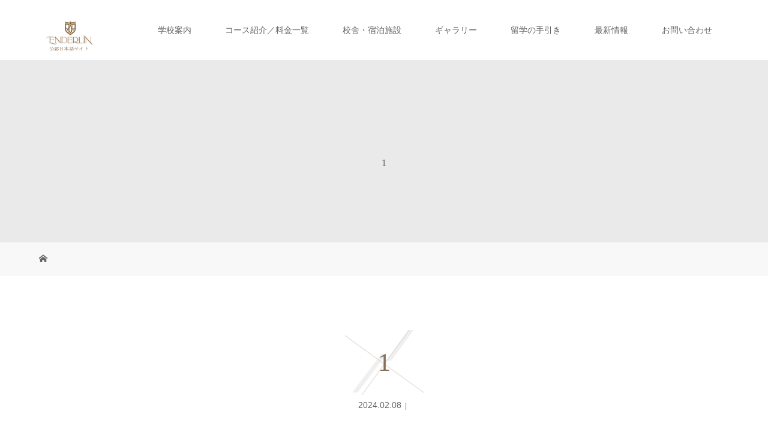

--- FILE ---
content_type: text/html; charset=UTF-8
request_url: https://enderuncolleges.gest.asia/enderuncolleges/230208/attachment/1-5/
body_size: 19054
content:
<!DOCTYPE html>
<html class="pc" dir="ltr" lang="ja" prefix="og: https://ogp.me/ns#">
<head>
<meta charset="UTF-8">
<meta name="description" content="フィリピンの新興エリア ボニファシオにあるエンデランカレッジ付属語学学校です。大学生と同じキャンパスで学べるほか、多様なコースで英語を学べる最高の留学環境です。最新のビジネス経営論やホスピタリティーを学べる学部授業などを通し世界で活躍できる人材の育成を目的とした授業を提供。フィリピン留学の常識を超える学校です。">
<meta name="viewport" content="width=device-width">
<meta name="google-site-verification" content="pkNNzNOqMqpvl9pTkuX-65VFMs-VFfXojvnjC4WfyIU" />
<title>1 | Enderun Colleges(エンデランカレッジ) 公認日本語サイト</title>
<!--[if lt IE 9]>
<script src="https://enderuncolleges.gest.asia/wp-content/themes/story_tcd041/js/html5.js"></script>
<![endif]-->

		<!-- All in One SEO 4.6.1.1 - aioseo.com -->
		<meta name="robots" content="max-image-preview:large" />
		<meta name="google-site-verification" content="google3514b90bb5ef891d.html" />
		<link rel="canonical" href="https://enderuncolleges.gest.asia/enderuncolleges/230208/attachment/1-5/" />
		<meta name="generator" content="All in One SEO (AIOSEO) 4.6.1.1" />
		<meta property="og:locale" content="ja_JP" />
		<meta property="og:site_name" content="Enderun Colleges(エンデランカレッジ) 公認日本語サイト | フィリピンの新興エリア ボニファシオにあるエンデランカレッジ付属語学学校です。大学生と同じキャンパスで学べるほか、多様なコースで英語を学べる最高の留学環境です。最新のビジネス経営論やホスピタリティーを学べる学部授業などを通し世界で活躍できる人材の育成を目的とした授業を提供。フィリピン留学の常識を超える学校です。" />
		<meta property="og:type" content="article" />
		<meta property="og:title" content="1 | Enderun Colleges(エンデランカレッジ) 公認日本語サイト" />
		<meta property="og:url" content="https://enderuncolleges.gest.asia/enderuncolleges/230208/attachment/1-5/" />
		<meta property="article:published_time" content="2024-02-08T06:08:07+00:00" />
		<meta property="article:modified_time" content="2024-02-08T06:08:07+00:00" />
		<meta name="twitter:card" content="summary" />
		<meta name="twitter:title" content="1 | Enderun Colleges(エンデランカレッジ) 公認日本語サイト" />
		<meta name="google" content="nositelinkssearchbox" />
		<script type="application/ld+json" class="aioseo-schema">
			{"@context":"https:\/\/schema.org","@graph":[{"@type":"BreadcrumbList","@id":"https:\/\/enderuncolleges.gest.asia\/enderuncolleges\/230208\/attachment\/1-5\/#breadcrumblist","itemListElement":[{"@type":"ListItem","@id":"https:\/\/enderuncolleges.gest.asia\/#listItem","position":1,"name":"\u5bb6","item":"https:\/\/enderuncolleges.gest.asia\/","nextItem":"https:\/\/enderuncolleges.gest.asia\/enderuncolleges\/230208\/attachment\/1-5\/#listItem"},{"@type":"ListItem","@id":"https:\/\/enderuncolleges.gest.asia\/enderuncolleges\/230208\/attachment\/1-5\/#listItem","position":2,"name":"1","previousItem":"https:\/\/enderuncolleges.gest.asia\/#listItem"}]},{"@type":"ItemPage","@id":"https:\/\/enderuncolleges.gest.asia\/enderuncolleges\/230208\/attachment\/1-5\/#itempage","url":"https:\/\/enderuncolleges.gest.asia\/enderuncolleges\/230208\/attachment\/1-5\/","name":"1 | Enderun Colleges(\u30a8\u30f3\u30c7\u30e9\u30f3\u30ab\u30ec\u30c3\u30b8) \u516c\u8a8d\u65e5\u672c\u8a9e\u30b5\u30a4\u30c8","inLanguage":"ja","isPartOf":{"@id":"https:\/\/enderuncolleges.gest.asia\/#website"},"breadcrumb":{"@id":"https:\/\/enderuncolleges.gest.asia\/enderuncolleges\/230208\/attachment\/1-5\/#breadcrumblist"},"author":{"@id":"https:\/\/enderuncolleges.gest.asia\/author\/hiroki13\/#author"},"creator":{"@id":"https:\/\/enderuncolleges.gest.asia\/author\/hiroki13\/#author"},"datePublished":"2024-02-08T15:08:07+09:00","dateModified":"2024-02-08T15:08:07+09:00"},{"@type":"Organization","@id":"https:\/\/enderuncolleges.gest.asia\/#organization","name":"Enderun Colleges(\u30a8\u30f3\u30c7\u30e9\u30f3\u30ab\u30ec\u30c3\u30b8) \u516c\u8a8d\u65e5\u672c\u8a9e\u30b5\u30a4\u30c8","url":"https:\/\/enderuncolleges.gest.asia\/"},{"@type":"Person","@id":"https:\/\/enderuncolleges.gest.asia\/author\/hiroki13\/#author","url":"https:\/\/enderuncolleges.gest.asia\/author\/hiroki13\/","name":"hiroki13"},{"@type":"WebSite","@id":"https:\/\/enderuncolleges.gest.asia\/#website","url":"https:\/\/enderuncolleges.gest.asia\/","name":"Enderun Colleges(\u30a8\u30f3\u30c7\u30e9\u30f3\u30ab\u30ec\u30c3\u30b8) \u516c\u8a8d\u65e5\u672c\u8a9e\u30b5\u30a4\u30c8","description":"\u30d5\u30a3\u30ea\u30d4\u30f3\u306e\u65b0\u8208\u30a8\u30ea\u30a2 \u30dc\u30cb\u30d5\u30a1\u30b7\u30aa\u306b\u3042\u308b\u30a8\u30f3\u30c7\u30e9\u30f3\u30ab\u30ec\u30c3\u30b8\u4ed8\u5c5e\u8a9e\u5b66\u5b66\u6821\u3067\u3059\u3002\u5927\u5b66\u751f\u3068\u540c\u3058\u30ad\u30e3\u30f3\u30d1\u30b9\u3067\u5b66\u3079\u308b\u307b\u304b\u3001\u591a\u69d8\u306a\u30b3\u30fc\u30b9\u3067\u82f1\u8a9e\u3092\u5b66\u3079\u308b\u6700\u9ad8\u306e\u7559\u5b66\u74b0\u5883\u3067\u3059\u3002\u6700\u65b0\u306e\u30d3\u30b8\u30cd\u30b9\u7d4c\u55b6\u8ad6\u3084\u30db\u30b9\u30d4\u30bf\u30ea\u30c6\u30a3\u30fc\u3092\u5b66\u3079\u308b\u5b66\u90e8\u6388\u696d\u306a\u3069\u3092\u901a\u3057\u4e16\u754c\u3067\u6d3b\u8e8d\u3067\u304d\u308b\u4eba\u6750\u306e\u80b2\u6210\u3092\u76ee\u7684\u3068\u3057\u305f\u6388\u696d\u3092\u63d0\u4f9b\u3002\u30d5\u30a3\u30ea\u30d4\u30f3\u7559\u5b66\u306e\u5e38\u8b58\u3092\u8d85\u3048\u308b\u5b66\u6821\u3067\u3059\u3002","inLanguage":"ja","publisher":{"@id":"https:\/\/enderuncolleges.gest.asia\/#organization"}}]}
		</script>
		<!-- All in One SEO -->

<link rel='dns-prefetch' href='//www.google.com' />
<link rel='dns-prefetch' href='//stats.wp.com' />
<link rel='dns-prefetch' href='//maxcdn.bootstrapcdn.com' />
<link rel='dns-prefetch' href='//v0.wordpress.com' />
<link rel="alternate" title="oEmbed (JSON)" type="application/json+oembed" href="https://enderuncolleges.gest.asia/wp-json/oembed/1.0/embed?url=https%3A%2F%2Fenderuncolleges.gest.asia%2Fenderuncolleges%2F230208%2Fattachment%2F1-5%2F" />
<link rel="alternate" title="oEmbed (XML)" type="text/xml+oembed" href="https://enderuncolleges.gest.asia/wp-json/oembed/1.0/embed?url=https%3A%2F%2Fenderuncolleges.gest.asia%2Fenderuncolleges%2F230208%2Fattachment%2F1-5%2F&#038;format=xml" />
		<!-- This site uses the Google Analytics by MonsterInsights plugin v8.15 - Using Analytics tracking - https://www.monsterinsights.com/ -->
							<script src="//www.googletagmanager.com/gtag/js?id=UA-141382646-1"  data-cfasync="false" data-wpfc-render="false" type="text/javascript" async></script>
			<script data-cfasync="false" data-wpfc-render="false" type="text/javascript">
				var mi_version = '8.15';
				var mi_track_user = true;
				var mi_no_track_reason = '';
				
								var disableStrs = [
															'ga-disable-UA-141382646-1',
									];

				/* Function to detect opted out users */
				function __gtagTrackerIsOptedOut() {
					for (var index = 0; index < disableStrs.length; index++) {
						if (document.cookie.indexOf(disableStrs[index] + '=true') > -1) {
							return true;
						}
					}

					return false;
				}

				/* Disable tracking if the opt-out cookie exists. */
				if (__gtagTrackerIsOptedOut()) {
					for (var index = 0; index < disableStrs.length; index++) {
						window[disableStrs[index]] = true;
					}
				}

				/* Opt-out function */
				function __gtagTrackerOptout() {
					for (var index = 0; index < disableStrs.length; index++) {
						document.cookie = disableStrs[index] + '=true; expires=Thu, 31 Dec 2099 23:59:59 UTC; path=/';
						window[disableStrs[index]] = true;
					}
				}

				if ('undefined' === typeof gaOptout) {
					function gaOptout() {
						__gtagTrackerOptout();
					}
				}
								window.dataLayer = window.dataLayer || [];

				window.MonsterInsightsDualTracker = {
					helpers: {},
					trackers: {},
				};
				if (mi_track_user) {
					function __gtagDataLayer() {
						dataLayer.push(arguments);
					}

					function __gtagTracker(type, name, parameters) {
						if (!parameters) {
							parameters = {};
						}

						if (parameters.send_to) {
							__gtagDataLayer.apply(null, arguments);
							return;
						}

						if (type === 'event') {
							
														parameters.send_to = monsterinsights_frontend.ua;
							__gtagDataLayer(type, name, parameters);
													} else {
							__gtagDataLayer.apply(null, arguments);
						}
					}

					__gtagTracker('js', new Date());
					__gtagTracker('set', {
						'developer_id.dZGIzZG': true,
											});
															__gtagTracker('config', 'UA-141382646-1', {"forceSSL":"true","link_attribution":"true"} );
										window.gtag = __gtagTracker;										(function () {
						/* https://developers.google.com/analytics/devguides/collection/analyticsjs/ */
						/* ga and __gaTracker compatibility shim. */
						var noopfn = function () {
							return null;
						};
						var newtracker = function () {
							return new Tracker();
						};
						var Tracker = function () {
							return null;
						};
						var p = Tracker.prototype;
						p.get = noopfn;
						p.set = noopfn;
						p.send = function () {
							var args = Array.prototype.slice.call(arguments);
							args.unshift('send');
							__gaTracker.apply(null, args);
						};
						var __gaTracker = function () {
							var len = arguments.length;
							if (len === 0) {
								return;
							}
							var f = arguments[len - 1];
							if (typeof f !== 'object' || f === null || typeof f.hitCallback !== 'function') {
								if ('send' === arguments[0]) {
									var hitConverted, hitObject = false, action;
									if ('event' === arguments[1]) {
										if ('undefined' !== typeof arguments[3]) {
											hitObject = {
												'eventAction': arguments[3],
												'eventCategory': arguments[2],
												'eventLabel': arguments[4],
												'value': arguments[5] ? arguments[5] : 1,
											}
										}
									}
									if ('pageview' === arguments[1]) {
										if ('undefined' !== typeof arguments[2]) {
											hitObject = {
												'eventAction': 'page_view',
												'page_path': arguments[2],
											}
										}
									}
									if (typeof arguments[2] === 'object') {
										hitObject = arguments[2];
									}
									if (typeof arguments[5] === 'object') {
										Object.assign(hitObject, arguments[5]);
									}
									if ('undefined' !== typeof arguments[1].hitType) {
										hitObject = arguments[1];
										if ('pageview' === hitObject.hitType) {
											hitObject.eventAction = 'page_view';
										}
									}
									if (hitObject) {
										action = 'timing' === arguments[1].hitType ? 'timing_complete' : hitObject.eventAction;
										hitConverted = mapArgs(hitObject);
										__gtagTracker('event', action, hitConverted);
									}
								}
								return;
							}

							function mapArgs(args) {
								var arg, hit = {};
								var gaMap = {
									'eventCategory': 'event_category',
									'eventAction': 'event_action',
									'eventLabel': 'event_label',
									'eventValue': 'event_value',
									'nonInteraction': 'non_interaction',
									'timingCategory': 'event_category',
									'timingVar': 'name',
									'timingValue': 'value',
									'timingLabel': 'event_label',
									'page': 'page_path',
									'location': 'page_location',
									'title': 'page_title',
								};
								for (arg in args) {
																		if (!(!args.hasOwnProperty(arg) || !gaMap.hasOwnProperty(arg))) {
										hit[gaMap[arg]] = args[arg];
									} else {
										hit[arg] = args[arg];
									}
								}
								return hit;
							}

							try {
								f.hitCallback();
							} catch (ex) {
							}
						};
						__gaTracker.create = newtracker;
						__gaTracker.getByName = newtracker;
						__gaTracker.getAll = function () {
							return [];
						};
						__gaTracker.remove = noopfn;
						__gaTracker.loaded = true;
						window['__gaTracker'] = __gaTracker;
					})();
									} else {
										console.log("");
					(function () {
						function __gtagTracker() {
							return null;
						}

						window['__gtagTracker'] = __gtagTracker;
						window['gtag'] = __gtagTracker;
					})();
									}
			</script>
				<!-- / Google Analytics by MonsterInsights -->
		<style id='wp-img-auto-sizes-contain-inline-css' type='text/css'>
img:is([sizes=auto i],[sizes^="auto," i]){contain-intrinsic-size:3000px 1500px}
/*# sourceURL=wp-img-auto-sizes-contain-inline-css */
</style>
<link rel='stylesheet' id='sbr_styles-css' href='https://enderuncolleges.gest.asia/wp-content/plugins/reviews-feed/assets/css/sbr-styles.css?ver=1.1.2' type='text/css' media='all' />
<link rel='stylesheet' id='sbi_styles-css' href='https://enderuncolleges.gest.asia/wp-content/plugins/instagram-feed/css/sbi-styles.min.css?ver=6.10.0' type='text/css' media='all' />
<style id='wp-block-library-inline-css' type='text/css'>
:root{--wp-block-synced-color:#7a00df;--wp-block-synced-color--rgb:122,0,223;--wp-bound-block-color:var(--wp-block-synced-color);--wp-editor-canvas-background:#ddd;--wp-admin-theme-color:#007cba;--wp-admin-theme-color--rgb:0,124,186;--wp-admin-theme-color-darker-10:#006ba1;--wp-admin-theme-color-darker-10--rgb:0,107,160.5;--wp-admin-theme-color-darker-20:#005a87;--wp-admin-theme-color-darker-20--rgb:0,90,135;--wp-admin-border-width-focus:2px}@media (min-resolution:192dpi){:root{--wp-admin-border-width-focus:1.5px}}.wp-element-button{cursor:pointer}:root .has-very-light-gray-background-color{background-color:#eee}:root .has-very-dark-gray-background-color{background-color:#313131}:root .has-very-light-gray-color{color:#eee}:root .has-very-dark-gray-color{color:#313131}:root .has-vivid-green-cyan-to-vivid-cyan-blue-gradient-background{background:linear-gradient(135deg,#00d084,#0693e3)}:root .has-purple-crush-gradient-background{background:linear-gradient(135deg,#34e2e4,#4721fb 50%,#ab1dfe)}:root .has-hazy-dawn-gradient-background{background:linear-gradient(135deg,#faaca8,#dad0ec)}:root .has-subdued-olive-gradient-background{background:linear-gradient(135deg,#fafae1,#67a671)}:root .has-atomic-cream-gradient-background{background:linear-gradient(135deg,#fdd79a,#004a59)}:root .has-nightshade-gradient-background{background:linear-gradient(135deg,#330968,#31cdcf)}:root .has-midnight-gradient-background{background:linear-gradient(135deg,#020381,#2874fc)}:root{--wp--preset--font-size--normal:16px;--wp--preset--font-size--huge:42px}.has-regular-font-size{font-size:1em}.has-larger-font-size{font-size:2.625em}.has-normal-font-size{font-size:var(--wp--preset--font-size--normal)}.has-huge-font-size{font-size:var(--wp--preset--font-size--huge)}.has-text-align-center{text-align:center}.has-text-align-left{text-align:left}.has-text-align-right{text-align:right}.has-fit-text{white-space:nowrap!important}#end-resizable-editor-section{display:none}.aligncenter{clear:both}.items-justified-left{justify-content:flex-start}.items-justified-center{justify-content:center}.items-justified-right{justify-content:flex-end}.items-justified-space-between{justify-content:space-between}.screen-reader-text{border:0;clip-path:inset(50%);height:1px;margin:-1px;overflow:hidden;padding:0;position:absolute;width:1px;word-wrap:normal!important}.screen-reader-text:focus{background-color:#ddd;clip-path:none;color:#444;display:block;font-size:1em;height:auto;left:5px;line-height:normal;padding:15px 23px 14px;text-decoration:none;top:5px;width:auto;z-index:100000}html :where(.has-border-color){border-style:solid}html :where([style*=border-top-color]){border-top-style:solid}html :where([style*=border-right-color]){border-right-style:solid}html :where([style*=border-bottom-color]){border-bottom-style:solid}html :where([style*=border-left-color]){border-left-style:solid}html :where([style*=border-width]){border-style:solid}html :where([style*=border-top-width]){border-top-style:solid}html :where([style*=border-right-width]){border-right-style:solid}html :where([style*=border-bottom-width]){border-bottom-style:solid}html :where([style*=border-left-width]){border-left-style:solid}html :where(img[class*=wp-image-]){height:auto;max-width:100%}:where(figure){margin:0 0 1em}html :where(.is-position-sticky){--wp-admin--admin-bar--position-offset:var(--wp-admin--admin-bar--height,0px)}@media screen and (max-width:600px){html :where(.is-position-sticky){--wp-admin--admin-bar--position-offset:0px}}
.has-text-align-justify{text-align:justify;}

/*# sourceURL=wp-block-library-inline-css */
</style><style id='global-styles-inline-css' type='text/css'>
:root{--wp--preset--aspect-ratio--square: 1;--wp--preset--aspect-ratio--4-3: 4/3;--wp--preset--aspect-ratio--3-4: 3/4;--wp--preset--aspect-ratio--3-2: 3/2;--wp--preset--aspect-ratio--2-3: 2/3;--wp--preset--aspect-ratio--16-9: 16/9;--wp--preset--aspect-ratio--9-16: 9/16;--wp--preset--color--black: #000000;--wp--preset--color--cyan-bluish-gray: #abb8c3;--wp--preset--color--white: #ffffff;--wp--preset--color--pale-pink: #f78da7;--wp--preset--color--vivid-red: #cf2e2e;--wp--preset--color--luminous-vivid-orange: #ff6900;--wp--preset--color--luminous-vivid-amber: #fcb900;--wp--preset--color--light-green-cyan: #7bdcb5;--wp--preset--color--vivid-green-cyan: #00d084;--wp--preset--color--pale-cyan-blue: #8ed1fc;--wp--preset--color--vivid-cyan-blue: #0693e3;--wp--preset--color--vivid-purple: #9b51e0;--wp--preset--gradient--vivid-cyan-blue-to-vivid-purple: linear-gradient(135deg,rgb(6,147,227) 0%,rgb(155,81,224) 100%);--wp--preset--gradient--light-green-cyan-to-vivid-green-cyan: linear-gradient(135deg,rgb(122,220,180) 0%,rgb(0,208,130) 100%);--wp--preset--gradient--luminous-vivid-amber-to-luminous-vivid-orange: linear-gradient(135deg,rgb(252,185,0) 0%,rgb(255,105,0) 100%);--wp--preset--gradient--luminous-vivid-orange-to-vivid-red: linear-gradient(135deg,rgb(255,105,0) 0%,rgb(207,46,46) 100%);--wp--preset--gradient--very-light-gray-to-cyan-bluish-gray: linear-gradient(135deg,rgb(238,238,238) 0%,rgb(169,184,195) 100%);--wp--preset--gradient--cool-to-warm-spectrum: linear-gradient(135deg,rgb(74,234,220) 0%,rgb(151,120,209) 20%,rgb(207,42,186) 40%,rgb(238,44,130) 60%,rgb(251,105,98) 80%,rgb(254,248,76) 100%);--wp--preset--gradient--blush-light-purple: linear-gradient(135deg,rgb(255,206,236) 0%,rgb(152,150,240) 100%);--wp--preset--gradient--blush-bordeaux: linear-gradient(135deg,rgb(254,205,165) 0%,rgb(254,45,45) 50%,rgb(107,0,62) 100%);--wp--preset--gradient--luminous-dusk: linear-gradient(135deg,rgb(255,203,112) 0%,rgb(199,81,192) 50%,rgb(65,88,208) 100%);--wp--preset--gradient--pale-ocean: linear-gradient(135deg,rgb(255,245,203) 0%,rgb(182,227,212) 50%,rgb(51,167,181) 100%);--wp--preset--gradient--electric-grass: linear-gradient(135deg,rgb(202,248,128) 0%,rgb(113,206,126) 100%);--wp--preset--gradient--midnight: linear-gradient(135deg,rgb(2,3,129) 0%,rgb(40,116,252) 100%);--wp--preset--font-size--small: 13px;--wp--preset--font-size--medium: 20px;--wp--preset--font-size--large: 36px;--wp--preset--font-size--x-large: 42px;--wp--preset--spacing--20: 0.44rem;--wp--preset--spacing--30: 0.67rem;--wp--preset--spacing--40: 1rem;--wp--preset--spacing--50: 1.5rem;--wp--preset--spacing--60: 2.25rem;--wp--preset--spacing--70: 3.38rem;--wp--preset--spacing--80: 5.06rem;--wp--preset--shadow--natural: 6px 6px 9px rgba(0, 0, 0, 0.2);--wp--preset--shadow--deep: 12px 12px 50px rgba(0, 0, 0, 0.4);--wp--preset--shadow--sharp: 6px 6px 0px rgba(0, 0, 0, 0.2);--wp--preset--shadow--outlined: 6px 6px 0px -3px rgb(255, 255, 255), 6px 6px rgb(0, 0, 0);--wp--preset--shadow--crisp: 6px 6px 0px rgb(0, 0, 0);}:where(.is-layout-flex){gap: 0.5em;}:where(.is-layout-grid){gap: 0.5em;}body .is-layout-flex{display: flex;}.is-layout-flex{flex-wrap: wrap;align-items: center;}.is-layout-flex > :is(*, div){margin: 0;}body .is-layout-grid{display: grid;}.is-layout-grid > :is(*, div){margin: 0;}:where(.wp-block-columns.is-layout-flex){gap: 2em;}:where(.wp-block-columns.is-layout-grid){gap: 2em;}:where(.wp-block-post-template.is-layout-flex){gap: 1.25em;}:where(.wp-block-post-template.is-layout-grid){gap: 1.25em;}.has-black-color{color: var(--wp--preset--color--black) !important;}.has-cyan-bluish-gray-color{color: var(--wp--preset--color--cyan-bluish-gray) !important;}.has-white-color{color: var(--wp--preset--color--white) !important;}.has-pale-pink-color{color: var(--wp--preset--color--pale-pink) !important;}.has-vivid-red-color{color: var(--wp--preset--color--vivid-red) !important;}.has-luminous-vivid-orange-color{color: var(--wp--preset--color--luminous-vivid-orange) !important;}.has-luminous-vivid-amber-color{color: var(--wp--preset--color--luminous-vivid-amber) !important;}.has-light-green-cyan-color{color: var(--wp--preset--color--light-green-cyan) !important;}.has-vivid-green-cyan-color{color: var(--wp--preset--color--vivid-green-cyan) !important;}.has-pale-cyan-blue-color{color: var(--wp--preset--color--pale-cyan-blue) !important;}.has-vivid-cyan-blue-color{color: var(--wp--preset--color--vivid-cyan-blue) !important;}.has-vivid-purple-color{color: var(--wp--preset--color--vivid-purple) !important;}.has-black-background-color{background-color: var(--wp--preset--color--black) !important;}.has-cyan-bluish-gray-background-color{background-color: var(--wp--preset--color--cyan-bluish-gray) !important;}.has-white-background-color{background-color: var(--wp--preset--color--white) !important;}.has-pale-pink-background-color{background-color: var(--wp--preset--color--pale-pink) !important;}.has-vivid-red-background-color{background-color: var(--wp--preset--color--vivid-red) !important;}.has-luminous-vivid-orange-background-color{background-color: var(--wp--preset--color--luminous-vivid-orange) !important;}.has-luminous-vivid-amber-background-color{background-color: var(--wp--preset--color--luminous-vivid-amber) !important;}.has-light-green-cyan-background-color{background-color: var(--wp--preset--color--light-green-cyan) !important;}.has-vivid-green-cyan-background-color{background-color: var(--wp--preset--color--vivid-green-cyan) !important;}.has-pale-cyan-blue-background-color{background-color: var(--wp--preset--color--pale-cyan-blue) !important;}.has-vivid-cyan-blue-background-color{background-color: var(--wp--preset--color--vivid-cyan-blue) !important;}.has-vivid-purple-background-color{background-color: var(--wp--preset--color--vivid-purple) !important;}.has-black-border-color{border-color: var(--wp--preset--color--black) !important;}.has-cyan-bluish-gray-border-color{border-color: var(--wp--preset--color--cyan-bluish-gray) !important;}.has-white-border-color{border-color: var(--wp--preset--color--white) !important;}.has-pale-pink-border-color{border-color: var(--wp--preset--color--pale-pink) !important;}.has-vivid-red-border-color{border-color: var(--wp--preset--color--vivid-red) !important;}.has-luminous-vivid-orange-border-color{border-color: var(--wp--preset--color--luminous-vivid-orange) !important;}.has-luminous-vivid-amber-border-color{border-color: var(--wp--preset--color--luminous-vivid-amber) !important;}.has-light-green-cyan-border-color{border-color: var(--wp--preset--color--light-green-cyan) !important;}.has-vivid-green-cyan-border-color{border-color: var(--wp--preset--color--vivid-green-cyan) !important;}.has-pale-cyan-blue-border-color{border-color: var(--wp--preset--color--pale-cyan-blue) !important;}.has-vivid-cyan-blue-border-color{border-color: var(--wp--preset--color--vivid-cyan-blue) !important;}.has-vivid-purple-border-color{border-color: var(--wp--preset--color--vivid-purple) !important;}.has-vivid-cyan-blue-to-vivid-purple-gradient-background{background: var(--wp--preset--gradient--vivid-cyan-blue-to-vivid-purple) !important;}.has-light-green-cyan-to-vivid-green-cyan-gradient-background{background: var(--wp--preset--gradient--light-green-cyan-to-vivid-green-cyan) !important;}.has-luminous-vivid-amber-to-luminous-vivid-orange-gradient-background{background: var(--wp--preset--gradient--luminous-vivid-amber-to-luminous-vivid-orange) !important;}.has-luminous-vivid-orange-to-vivid-red-gradient-background{background: var(--wp--preset--gradient--luminous-vivid-orange-to-vivid-red) !important;}.has-very-light-gray-to-cyan-bluish-gray-gradient-background{background: var(--wp--preset--gradient--very-light-gray-to-cyan-bluish-gray) !important;}.has-cool-to-warm-spectrum-gradient-background{background: var(--wp--preset--gradient--cool-to-warm-spectrum) !important;}.has-blush-light-purple-gradient-background{background: var(--wp--preset--gradient--blush-light-purple) !important;}.has-blush-bordeaux-gradient-background{background: var(--wp--preset--gradient--blush-bordeaux) !important;}.has-luminous-dusk-gradient-background{background: var(--wp--preset--gradient--luminous-dusk) !important;}.has-pale-ocean-gradient-background{background: var(--wp--preset--gradient--pale-ocean) !important;}.has-electric-grass-gradient-background{background: var(--wp--preset--gradient--electric-grass) !important;}.has-midnight-gradient-background{background: var(--wp--preset--gradient--midnight) !important;}.has-small-font-size{font-size: var(--wp--preset--font-size--small) !important;}.has-medium-font-size{font-size: var(--wp--preset--font-size--medium) !important;}.has-large-font-size{font-size: var(--wp--preset--font-size--large) !important;}.has-x-large-font-size{font-size: var(--wp--preset--font-size--x-large) !important;}
/*# sourceURL=global-styles-inline-css */
</style>

<style id='classic-theme-styles-inline-css' type='text/css'>
/*! This file is auto-generated */
.wp-block-button__link{color:#fff;background-color:#32373c;border-radius:9999px;box-shadow:none;text-decoration:none;padding:calc(.667em + 2px) calc(1.333em + 2px);font-size:1.125em}.wp-block-file__button{background:#32373c;color:#fff;text-decoration:none}
/*# sourceURL=/wp-includes/css/classic-themes.min.css */
</style>
<link rel='stylesheet' id='ctf_styles-css' href='https://enderuncolleges.gest.asia/wp-content/plugins/custom-twitter-feeds/css/ctf-styles.min.css?ver=2.2.2' type='text/css' media='all' />
<link rel='stylesheet' id='cff-css' href='https://enderuncolleges.gest.asia/wp-content/plugins/custom-facebook-feed/assets/css/cff-style.min.css?ver=4.2.4' type='text/css' media='all' />
<link rel='stylesheet' id='sb-font-awesome-css' href='https://maxcdn.bootstrapcdn.com/font-awesome/4.7.0/css/font-awesome.min.css?ver=23c1f50f87a6dd437b900dbfa7b68678' type='text/css' media='all' />
<link rel='stylesheet' id='parent-style-css' href='https://enderuncolleges.gest.asia/wp-content/themes/story_tcd041/style.css?ver=23c1f50f87a6dd437b900dbfa7b68678' type='text/css' media='all' />
<link rel='stylesheet' id='story-slick-css' href='https://enderuncolleges.gest.asia/wp-content/themes/story_tcd041/css/slick.css?ver=23c1f50f87a6dd437b900dbfa7b68678' type='text/css' media='all' />
<link rel='stylesheet' id='story-slick-theme-css' href='https://enderuncolleges.gest.asia/wp-content/themes/story_tcd041/css/slick-theme.css?ver=23c1f50f87a6dd437b900dbfa7b68678' type='text/css' media='all' />
<link rel='stylesheet' id='story-style-css' href='https://enderuncolleges.gest.asia/wp-content/themes/story_tcd041_child/style.css?ver=1.5.2' type='text/css' media='all' />
<link rel='stylesheet' id='story-responsive-css' href='https://enderuncolleges.gest.asia/wp-content/themes/story_tcd041/responsive.css?ver=1.5.2' type='text/css' media='all' />
<link rel='stylesheet' id='story-footer-bar-css' href='https://enderuncolleges.gest.asia/wp-content/themes/story_tcd041/css/footer-bar.css?ver=1.5.2' type='text/css' media='all' />
<link rel='stylesheet' id='tablepress-default-css' href='https://enderuncolleges.gest.asia/wp-content/tablepress-combined.min.css?ver=11' type='text/css' media='all' />
<link rel='stylesheet' id='jetpack_css-css' href='https://enderuncolleges.gest.asia/wp-content/plugins/jetpack/css/jetpack.css?ver=13.3.2' type='text/css' media='all' />
<script type="text/javascript" src="https://enderuncolleges.gest.asia/wp-content/plugins/google-analytics-for-wordpress/assets/js/frontend-gtag.min.js?ver=8.15" id="monsterinsights-frontend-script-js"></script>
<script data-cfasync="false" data-wpfc-render="false" type="text/javascript" id='monsterinsights-frontend-script-js-extra'>/* <![CDATA[ */
var monsterinsights_frontend = {"js_events_tracking":"true","download_extensions":"doc,pdf,ppt,zip,xls,docx,pptx,xlsx","inbound_paths":"[{\"path\":\"\\\/go\\\/\",\"label\":\"affiliate\"},{\"path\":\"\\\/recommend\\\/\",\"label\":\"affiliate\"}]","home_url":"https:\/\/enderuncolleges.gest.asia","hash_tracking":"false","ua":"UA-141382646-1","v4_id":""};/* ]]> */
</script>
<script type="text/javascript" src="https://enderuncolleges.gest.asia/wp-includes/js/jquery/jquery.min.js?ver=3.7.1" id="jquery-core-js"></script>
<script type="text/javascript" src="https://enderuncolleges.gest.asia/wp-includes/js/jquery/jquery-migrate.min.js?ver=3.4.1" id="jquery-migrate-js"></script>
<script type="text/javascript" src="https://enderuncolleges.gest.asia/wp-content/themes/story_tcd041/js/slick.min.js?ver=1.5.2" id="story-slick-js"></script>
<script type="text/javascript" src="https://enderuncolleges.gest.asia/wp-content/themes/story_tcd041/js/functions.js?ver=1.5.2" id="story-script-js"></script>
<script type="text/javascript" src="https://enderuncolleges.gest.asia/wp-content/themes/story_tcd041/js/responsive.js?ver=1.5.2" id="story-responsive-js"></script>
<link rel="https://api.w.org/" href="https://enderuncolleges.gest.asia/wp-json/" /><link rel="alternate" title="JSON" type="application/json" href="https://enderuncolleges.gest.asia/wp-json/wp/v2/media/6719" /><link rel="EditURI" type="application/rsd+xml" title="RSD" href="https://enderuncolleges.gest.asia/xmlrpc.php?rsd" />

<link rel='shortlink' href='https://wp.me/a8JVNf-1Kn' />
   <script type="text/javascript">
   var _gaq = _gaq || [];
   _gaq.push(['_setAccount', '']);
   _gaq.push(['_trackPageview']);
   (function() {
   var ga = document.createElement('script'); ga.type = 'text/javascript'; ga.async = true;
   ga.src = ('https:' == document.location.protocol ? 'https://ssl' : 'http://www') + '.google-analytics.com/ga.js';
   var s = document.getElementsByTagName('script')[0]; s.parentNode.insertBefore(ga, s);
   })();
   </script>
	<style>img#wpstats{display:none}</style>
		<style type="text/css">

</style>
<link rel="icon" href="https://enderuncolleges.gest.asia/wp-content/uploads/2019/05/cropped-Enderunロゴ-32x32.png" sizes="32x32" />
<link rel="icon" href="https://enderuncolleges.gest.asia/wp-content/uploads/2019/05/cropped-Enderunロゴ-192x192.png" sizes="192x192" />
<link rel="apple-touch-icon" href="https://enderuncolleges.gest.asia/wp-content/uploads/2019/05/cropped-Enderunロゴ-180x180.png" />
<meta name="msapplication-TileImage" content="https://enderuncolleges.gest.asia/wp-content/uploads/2019/05/cropped-Enderunロゴ-270x270.png" />
<style type="text/css" id="wp-custom-css">@media only screen and (max-width: 767px){
.post_content .mobile_table {
    overflow: auto;
    white-space: nowrap;
    margin-bottom: 24px;
}


iframe.youtube-16-9 {
width: 100%;
height: auto;
aspect-ratio: 16 / 9;
}
	
iframe[src^="https://docs.google.com/forms/d/e"]{
width:100%;
}</style><style>
.content02-button:hover, .button a:hover, .global-nav .sub-menu a:hover, .content02-button:hover, .footer-bar01, .copyright, .nav-links02-previous a, .nav-links02-next a, .pagetop a, #submit_comment:hover, .page-links a:hover, .page-links > span, .pw_form input[type="submit"]:hover { 
	background: #85715C; 
}
.pb_slider .slick-prev:active, .pb_slider .slick-prev:focus, .pb_slider .slick-prev:hover {
	background: #85715C url(https://enderuncolleges.gest.asia/wp-content/themes/story_tcd041/pagebuilder/assets/img/slider_arrow1.png) no-repeat 23px; 
}
.pb_slider .slick-next:active, .pb_slider .slick-next:focus, .pb_slider .slick-next:hover {
	background: #85715C url(https://enderuncolleges.gest.asia/wp-content/themes/story_tcd041/pagebuilder/assets/img/slider_arrow2.png) no-repeat 25px 23px; 
}
#comment_textarea textarea:focus, #guest_info input:focus, #comment_textarea textarea:focus { 
	border: 1px solid #85715C; 
}
.archive-title, .article01-title a, .article02-title a, .article03-title, .article03-category-item:hover, .article05-category-item:hover, .article04-title, .article05-title, .article06-title, .article06-category-item:hover, .column-layout01-title, .column-layout01-title, .column-layout02-title, .column-layout03-title, .column-layout04-title, .column-layout05-title, .column-layout02-title, .column-layout03-title, .column-layout04-title, .column-layout05-title, .content01-title, .content02-button, .content03-title, .content04-title, .footer-gallery-title, .global-nav a:hover,  .global-nav .current-menu-item > a, .headline-primary, .nav-links01-previous a:hover, .nav-links01-next a:hover, .post-title, .styled-post-list1-title:hover, .top-slider-content-inner:after, .breadcrumb a:hover, .article07-title, .post-category a:hover, .post-meta-box a:hover, .post-content a, .color_headline {
color: #85715C;
}
.content02, .gallery01 .slick-arrow:hover, .global-nav .sub-menu a, .headline-bar, .nav-links02-next a:hover, .nav-links02-previous a:hover, .pagetop a:hover, .top-slider-nav li.active a, .top-slider-nav li:hover a {
background: #A19689;
}
.social-nav-item a:hover:before {
color: #A19689;
}
.article01-title a:hover, .article02-title a:hover, .article03 a:hover .article03-title, .article04 a:hover .article04-title, .article07 a:hover .article07-title, .post-content a:hover, .headline-link:hover {
	color: #73604A;
}
@media only screen and (max-width: 991px) {
	.copyright {
		background: #85715C;
	}
}
@media only screen and (max-width: 1200px) {
	.global-nav a, .global-nav a:hover {
		background: #A19689;
	}
	.global-nav .sub-menu a {
		background: #85715C;
	}
}
.headline-font-type {
font-family: "Times New Roman", "游明朝", "Yu Mincho", "游明朝体", "YuMincho", "ヒラギノ明朝 Pro W3", "Hiragino Mincho Pro", "HiraMinProN-W3", "HGS明朝E", "ＭＳ Ｐ明朝", "MS PMincho", serif; font-weight: 500;
}
a:hover .thumbnail01 img, .thumbnail01 img:hover {
	-moz-transform: scale(1.2); -ms-transform: scale(1.2); -o-transform: scale(1.2); -webkit-transform: scale(1.2); transform: scale(1.2); }
.global-nav > ul > li > a {
color: #666666;
}
.article06 a:hover:before {
background: rgba(255, 255, 255, 1);
}
.footer-nav-wrapper:before {
background-color: rgba(196, 189, 122, 0.7);
}
.msr_h102 {
  background: #1B73BA;
  box-sizing: border-box;
  color: #FFFFFF;
  font-size: 30px;
  margin-bottom: 30px;
  padding: 8px 10px;
  position: relative;
  width: 100%;
}

/* h1青の三角形 */
.msr_h102:before {
  border: 10px solid transparent;
  border-top: 10px solid #1B73BA;
  content: "";
  height: 0;
  left: 10px;
  position: absolute;
  top: 100%;
  width: 0;
}
.msr_h202 {
  border-bottom: 2px solid #1B73BA;
  box-sizing: border-box;
  font-size: 24px;
  font-weight: bold;
  margin: 0 0 20px;
  padding: 7px 0 2px 0;
}

/* h2アイコン */
.msr_h202:before {
  background-image: url(/stylerecipe_img/flat_arrow_blue01.png);
  background-repeat: no-repeat;
  content: " ";
  display: inline-block;
 *display:inline;
 *zoom:1;
  height: 20px;
  padding: 0 12px 2px 0;
  vertical-align: middle;
  width: 10px;
}
.msr_h302 {
  font-size: 18px;
  font-weight: bold;
  margin: 0 0 20px;
}

/* h3アイコン */
.msr_h302:before {
  background-image: url(/stylerecipe_img/flat_arrow_blue01.png);
  background-repeat: no-repeat;
  background-size: 8px 15px;
  content: " ";
  display: inline-block;
 *display:inline;
 *zoom:1;
  height: 15px;
  padding: 0 10px 2px 0;
  vertical-align: middle;
  width: 8px;
}
.msr_h402 {
  font-size: 16px;
  margin: 0 0 20px;
}

/* h4アイコン */
.msr_h402:before {
  background-image: url(/stylerecipe_img/flat_arrow_blue01.png);
  background-repeat: no-repeat;
  background-size: 6px 11px;
  content: " ";
  display: inline-block;
 *display:inline;
 *zoom:1;
  height: 11px;
  padding: 0 10px 2px 0;
  vertical-align: middle;
  width: 6px;
}

</style>
<script defer src="https://use.fontawesome.com/releases/v5.0.6/js/all.js"></script>
</head>
<body class="attachment wp-singular attachment-template-default single single-attachment postid-6719 attachmentid-6719 attachment-png wp-theme-story_tcd041 wp-child-theme-story_tcd041_child font-type1">
<header class="header">
	<div class="header-bar header-bar-fixed" style="background-color: #FFFFFF; color: #666666;">
		<div class="header-bar-inner inner">
			<div class="logo logo-image"><a href="https://enderuncolleges.gest.asia/" data-label="Enderun Colleges(エンデランカレッジ) 公認日本語サイト"><img class="h_logo" src="https://enderuncolleges.gest.asia/wp-content/uploads/2018/07/LOGOMINI2.png" alt="Enderun Colleges(エンデランカレッジ) 公認日本語サイト"></a></div>
			<a href="#" id="global-nav-button" class="global-nav-button"></a>
			<nav id="global-nav" class="global-nav"><ul id="menu-%e3%83%a1%e3%82%a4%e3%83%b3%e3%83%a1%e3%83%8b%e3%83%a5%e3%83%bc" class="menu"><li id="menu-item-145" class="menu-item menu-item-type-post_type menu-item-object-page menu-item-has-children menu-item-145"><a href="https://enderuncolleges.gest.asia/school/"><span></span>学校案内</a>
<ul class="sub-menu">
	<li id="menu-item-148" class="menu-item menu-item-type-post_type menu-item-object-page menu-item-148"><a href="https://enderuncolleges.gest.asia/school/vision/"><span></span>Enderun Collegesの想い</a></li>
	<li id="menu-item-324" class="menu-item menu-item-type-post_type menu-item-object-page menu-item-324"><a href="https://enderuncolleges.gest.asia/school/teacher/"><span></span>講師紹介</a></li>
	<li id="menu-item-150" class="menu-item menu-item-type-post_type menu-item-object-page menu-item-150"><a href="https://enderuncolleges.gest.asia/school/system/"><span></span>質の高い授業システムとは</a></li>
	<li id="menu-item-2668" class="menu-item menu-item-type-post_type menu-item-object-page menu-item-2668"><a href="https://enderuncolleges.gest.asia/japan/"><span></span>Enderun Colleges 日本事務局 について</a></li>
</ul>
</li>
<li id="menu-item-144" class="menu-item menu-item-type-post_type menu-item-object-page menu-item-has-children menu-item-144"><a href="https://enderuncolleges.gest.asia/course/"><span></span>コース紹介／料金一覧</a>
<ul class="sub-menu">
	<li id="menu-item-3753" class="menu-item menu-item-type-post_type menu-item-object-page menu-item-has-children menu-item-3753"><a href="https://enderuncolleges.gest.asia/colleges/"><span></span>大学プログラム</a>
	<ul class="sub-menu">
		<li id="menu-item-1481" class="menu-item menu-item-type-post_type menu-item-object-page menu-item-has-children menu-item-1481"><a href="https://enderuncolleges.gest.asia/course/collegeprogram/"><span></span>Bachelor Degree Program</a>
		<ul class="sub-menu">
			<li id="menu-item-1503" class="menu-item menu-item-type-post_type menu-item-object-page menu-item-1503"><a href="https://enderuncolleges.gest.asia/course/collegeprogram/hospitality-2/"><span></span>Hospitality Management</a></li>
			<li id="menu-item-1519" class="menu-item menu-item-type-post_type menu-item-object-page menu-item-1519"><a href="https://enderuncolleges.gest.asia/course/collegeprogram/business-2/"><span></span>Business Administration</a></li>
			<li id="menu-item-1543" class="menu-item menu-item-type-post_type menu-item-object-page menu-item-1543"><a href="https://enderuncolleges.gest.asia/course/collegeprogram/entrepreneurship/"><span></span>Entrepreneurship</a></li>
			<li id="menu-item-1549" class="menu-item menu-item-type-post_type menu-item-object-page menu-item-1549"><a href="https://enderuncolleges.gest.asia/course/collegeprogram/economic/"><span></span>Economics</a></li>
			<li id="menu-item-4496" class="menu-item menu-item-type-post_type menu-item-object-page menu-item-4496"><a href="https://enderuncolleges.gest.asia/architecture/"><span></span>Science in Architecture</a></li>
		</ul>
</li>
		<li id="menu-item-3965" class="menu-item menu-item-type-post_type menu-item-object-page menu-item-3965"><a href="https://enderuncolleges.gest.asia/lang/"><span></span>LANG Program</a></li>
		<li id="menu-item-3807" class="menu-item menu-item-type-post_type menu-item-object-page menu-item-has-children menu-item-3807"><a href="https://enderuncolleges.gest.asia/diploma/"><span></span>Diploma Program</a>
		<ul class="sub-menu">
			<li id="menu-item-3808" class="menu-item menu-item-type-post_type menu-item-object-page menu-item-3808"><a href="https://enderuncolleges.gest.asia/pastrybakery/"><span></span>Professional Pastry and Bakery Arts</a></li>
			<li id="menu-item-3831" class="menu-item menu-item-type-post_type menu-item-object-page menu-item-3831"><a href="https://enderuncolleges.gest.asia/culinary/"><span></span>Professional Culinary Arts and Kitchen Management</a></li>
		</ul>
</li>
		<li id="menu-item-3878" class="menu-item menu-item-type-post_type menu-item-object-page menu-item-has-children menu-item-3878"><a href="https://enderuncolleges.gest.asia/certificate/"><span></span>Certificate Program</a>
		<ul class="sub-menu">
			<li id="menu-item-3879" class="menu-item menu-item-type-post_type menu-item-object-page menu-item-3879"><a href="https://enderuncolleges.gest.asia/posthotel/"><span></span>Hotel Operations</a></li>
			<li id="menu-item-3911" class="menu-item menu-item-type-post_type menu-item-object-page menu-item-3911"><a href="https://enderuncolleges.gest.asia/business-administration/"><span></span>Business Administration</a></li>
			<li id="menu-item-3921" class="menu-item menu-item-type-post_type menu-item-object-page menu-item-3921"><a href="https://enderuncolleges.gest.asia/event/"><span></span>Professional event Management</a></li>
		</ul>
</li>
	</ul>
</li>
	<li id="menu-item-1259" class="menu-item menu-item-type-post_type menu-item-object-page menu-item-has-children menu-item-1259"><a href="https://enderuncolleges.gest.asia/course/certificate/"><span></span>学部授業プログラム</a>
	<ul class="sub-menu">
		<li id="menu-item-1281" class="menu-item menu-item-type-post_type menu-item-object-page menu-item-1281"><a href="https://enderuncolleges.gest.asia/course/certificate/business/"><span></span>経営管理</a></li>
		<li id="menu-item-1295" class="menu-item menu-item-type-post_type menu-item-object-page menu-item-1295"><a href="https://enderuncolleges.gest.asia/course/certificate/roches-certificate/"><span></span>ホスピタリティマネジメント</a></li>
		<li id="menu-item-1296" class="menu-item menu-item-type-post_type menu-item-object-page menu-item-1296"><a href="https://enderuncolleges.gest.asia/course/certificate/hospitality/"><span></span>ホスピタリティオペレーション</a></li>
		<li id="menu-item-1297" class="menu-item menu-item-type-post_type menu-item-object-page menu-item-1297"><a href="https://enderuncolleges.gest.asia/course/certificate/fashion/"><span></span>ファッションマネージメント</a></li>
		<li id="menu-item-1332" class="menu-item menu-item-type-post_type menu-item-object-page menu-item-1332"><a href="https://enderuncolleges.gest.asia/course/certificate/restaurant/"><span></span>レストラン経営 起業家育成</a></li>
	</ul>
</li>
	<li id="menu-item-1446" class="menu-item menu-item-type-post_type menu-item-object-page menu-item-1446"><a href="https://enderuncolleges.gest.asia/course/seniorhigh/"><span></span>高校プログラム</a></li>
	<li id="menu-item-2961" class="menu-item menu-item-type-post_type menu-item-object-page menu-item-2961"><a href="https://enderuncolleges.gest.asia/english/"><span></span>語学研修</a></li>
	<li id="menu-item-4542" class="menu-item menu-item-type-post_type menu-item-object-page menu-item-4542"><a href="https://enderuncolleges.gest.asia/online/"><span></span>オンライン留学</a></li>
	<li id="menu-item-3696" class="menu-item menu-item-type-post_type menu-item-object-page menu-item-3696"><a href="https://enderuncolleges.gest.asia/course/intern/"><span></span>インターンシップ研修</a></li>
	<li id="menu-item-2960" class="menu-item menu-item-type-post_type menu-item-object-page menu-item-2960"><a href="https://enderuncolleges.gest.asia/tuition/"><span></span>料金表一覧</a></li>
</ul>
</li>
<li id="menu-item-146" class="menu-item menu-item-type-post_type menu-item-object-page menu-item-has-children menu-item-146"><a href="https://enderuncolleges.gest.asia/facilityall/"><span></span>校舎・宿泊施設</a>
<ul class="sub-menu">
	<li id="menu-item-636" class="menu-item menu-item-type-post_type menu-item-object-page menu-item-636"><a href="https://enderuncolleges.gest.asia/facilityall/school/"><span></span>校舎</a></li>
	<li id="menu-item-327" class="menu-item menu-item-type-post_type menu-item-object-page menu-item-327"><a href="https://enderuncolleges.gest.asia/facilityall/dorm/"><span></span>宿泊施設</a></li>
	<li id="menu-item-326" class="menu-item menu-item-type-post_type menu-item-object-page menu-item-326"><a href="https://enderuncolleges.gest.asia/facilityall/mckinley-hill/"><span></span>周辺環境</a></li>
</ul>
</li>
<li id="menu-item-2110" class="menu-item menu-item-type-post_type_archive menu-item-object-gallery menu-item-has-children menu-item-2110"><a href="https://enderuncolleges.gest.asia/gallery/"><span></span>ギャラリー</a>
<ul class="sub-menu">
	<li id="menu-item-2365" class="menu-item menu-item-type-post_type menu-item-object-page menu-item-has-children menu-item-2365"><a href="https://enderuncolleges.gest.asia/mckinlly/"><span></span>Mckinlly Hill</a>
	<ul class="sub-menu">
		<li id="menu-item-6353" class="menu-item menu-item-type-post_type menu-item-object-gallery menu-item-6353"><a href="https://enderuncolleges.gest.asia/gallery/veniceclass/"><span></span>校舎（Venice Grand Canal Mall）</a></li>
		<li id="menu-item-2153" class="menu-item menu-item-type-post_type menu-item-object-gallery menu-item-2153"><a href="https://enderuncolleges.gest.asia/gallery/dorm/"><span></span>学生寮</a></li>
		<li id="menu-item-2111" class="menu-item menu-item-type-post_type menu-item-object-gallery menu-item-2111"><a href="https://enderuncolleges.gest.asia/gallery/schoolmain/"><span></span>校舎（メイン）</a></li>
		<li id="menu-item-3290" class="menu-item menu-item-type-post_type menu-item-object-gallery menu-item-3290"><a href="https://enderuncolleges.gest.asia/gallery/condo/"><span></span>外部寮</a></li>
		<li id="menu-item-2149" class="menu-item menu-item-type-post_type menu-item-object-gallery menu-item-2149"><a href="https://enderuncolleges.gest.asia/gallery/schooltaitan/"><span></span>校舎（Titan Hall）</a></li>
		<li id="menu-item-2211" class="menu-item menu-item-type-post_type menu-item-object-gallery menu-item-2211"><a href="https://enderuncolleges.gest.asia/gallery/mckinleyhill/"><span></span>Mckinley Hill</a></li>
		<li id="menu-item-4258" class="menu-item menu-item-type-post_type menu-item-object-gallery menu-item-4258"><a href="https://enderuncolleges.gest.asia/?post_type=gallery&#038;p=4234"><span></span>校舎（Venice Grand Canal Mall）</a></li>
	</ul>
</li>
	<li id="menu-item-2362" class="menu-item menu-item-type-post_type menu-item-object-page menu-item-has-children menu-item-2362"><a href="https://enderuncolleges.gest.asia/schoollife/"><span></span>学校生活</a>
	<ul class="sub-menu">
		<li id="menu-item-2371" class="menu-item menu-item-type-post_type menu-item-object-gallery menu-item-2371"><a href="https://enderuncolleges.gest.asia/gallery/degree/"><span></span>学部授業</a></li>
		<li id="menu-item-2369" class="menu-item menu-item-type-post_type menu-item-object-gallery menu-item-2369"><a href="https://enderuncolleges.gest.asia/gallery/eslclass/"><span></span>語学研修</a></li>
		<li id="menu-item-2368" class="menu-item menu-item-type-post_type menu-item-object-gallery menu-item-2368"><a href="https://enderuncolleges.gest.asia/gallery/intership/"><span></span>インターン</a></li>
		<li id="menu-item-2370" class="menu-item menu-item-type-post_type menu-item-object-gallery menu-item-2370"><a href="https://enderuncolleges.gest.asia/gallery/activity/"><span></span>週末アクティビティ</a></li>
	</ul>
</li>
	<li id="menu-item-2351" class="menu-item menu-item-type-post_type menu-item-object-page menu-item-has-children menu-item-2351"><a href="https://enderuncolleges.gest.asia/environment/"><span></span>周辺環境</a>
	<ul class="sub-menu">
		<li id="menu-item-2361" class="menu-item menu-item-type-post_type menu-item-object-gallery menu-item-2361"><a href="https://enderuncolleges.gest.asia/gallery/venicemall/"><span></span>Venice Grand Canal Malll</a></li>
		<li id="menu-item-2210" class="menu-item menu-item-type-post_type menu-item-object-gallery menu-item-2210"><a href="https://enderuncolleges.gest.asia/gallery/bgc/"><span></span>Bonifacio Global City‎</a></li>
		<li id="menu-item-4389" class="menu-item menu-item-type-post_type menu-item-object-gallery menu-item-4389"><a href="https://enderuncolleges.gest.asia/gallery/manila-bay/"><span></span>Manila Bay</a></li>
		<li id="menu-item-4388" class="menu-item menu-item-type-post_type menu-item-object-gallery menu-item-4388"><a href="https://enderuncolleges.gest.asia/gallery/intramuros/"><span></span>Intramuros</a></li>
	</ul>
</li>
</ul>
</li>
<li id="menu-item-147" class="menu-item menu-item-type-post_type menu-item-object-page menu-item-has-children menu-item-147"><a href="https://enderuncolleges.gest.asia/guidance/"><span></span>留学の手引き</a>
<ul class="sub-menu">
	<li id="menu-item-152" class="menu-item menu-item-type-post_type menu-item-object-page menu-item-152"><a href="https://enderuncolleges.gest.asia/guidance/howtoregistration/"><span></span>お申込みの流れ</a></li>
	<li id="menu-item-153" class="menu-item menu-item-type-post_type menu-item-object-page menu-item-153"><a href="https://enderuncolleges.gest.asia/guidance/preparation/"><span></span>留学が決まったら</a></li>
	<li id="menu-item-155" class="menu-item menu-item-type-post_type menu-item-object-page menu-item-155"><a href="https://enderuncolleges.gest.asia/guidance/afterarrival/"><span></span>フィリピン到着後の流れ</a></li>
</ul>
</li>
<li id="menu-item-6871" class="menu-item menu-item-type-post_type menu-item-object-page menu-item-has-children menu-item-6871"><a href="https://enderuncolleges.gest.asia/whatsnew/"><span></span>最新情報</a>
<ul class="sub-menu">
	<li id="menu-item-2709" class="menu-item menu-item-type-post_type_archive menu-item-object-news menu-item-2709"><a href="https://enderuncolleges.gest.asia/news/"><span></span>ニュース</a></li>
	<li id="menu-item-3333" class="menu-item menu-item-type-post_type menu-item-object-page current_page_parent menu-item-3333"><a href="https://enderuncolleges.gest.asia/%e3%83%96%e3%83%ad%e3%82%b0%e4%b8%80%e8%a6%a7%e3%83%9a%e3%83%bc%e3%82%b8/"><span></span>ブログ一覧ページ</a></li>
	<li id="menu-item-6872" class="menu-item menu-item-type-custom menu-item-object-custom menu-item-6872"><a href="https://www.instagram.com/enderun_jpn/"><span></span>公式インスタグラム</a></li>
</ul>
</li>
<li id="menu-item-1130" class="menu-item menu-item-type-post_type menu-item-object-page menu-item-has-children menu-item-1130"><a href="https://enderuncolleges.gest.asia/contact/"><span></span>お問い合わせ</a>
<ul class="sub-menu">
	<li id="menu-item-6833" class="menu-item menu-item-type-custom menu-item-object-custom menu-item-6833"><a href="https://lin.ee/2fkkIf1"><span></span>LINEで問い合わせ</a></li>
	<li id="menu-item-4611" class="menu-item menu-item-type-post_type menu-item-object-page menu-item-4611"><a href="https://enderuncolleges.gest.asia/teacher/"><span></span>教育関係者の方へ</a></li>
	<li id="menu-item-154" class="menu-item menu-item-type-post_type menu-item-object-page menu-item-154"><a href="https://enderuncolleges.gest.asia/contact/consultation/"><span></span>留学のご相談</a></li>
	<li id="menu-item-1208" class="menu-item menu-item-type-post_type menu-item-object-page menu-item-1208"><a href="https://enderuncolleges.gest.asia/?page_id=114"><span></span>よくある質問</a></li>
	<li id="menu-item-1087" class="menu-item menu-item-type-post_type menu-item-object-page menu-item-1087"><a href="https://enderuncolleges.gest.asia/contact/registration-2/"><span></span>お申し込み</a></li>
</ul>
</li>
</ul></nav>		</div>
	</div>
	<div class="signage" style="background-image: url();">
		<div class="signage-content" style="text-shadow: px px px #">
			<h1 class="signage-title headline-font-type" style="color: #; font-size: px;">1</h1>
			<p class="signage-title-sub" style="color: #; font-size: px;"></p>
		</div>
	</div>
	<div class="breadcrumb-wrapper">
		<ul class="breadcrumb inner" itemscope itemtype="http://schema.org/BreadcrumbList">
			<li class="home" itemprop="itemListElement" itemscope itemtype="http://schema.org/ListItem">
				<a href="https://enderuncolleges.gest.asia/" itemscope itemtype="http://schema.org/Thing" itemprop="item">
					<span itemprop="name">HOME</span>
				</a>
				<meta itemprop="position" content="1" />
			</li>
						</li>
					</ul>
	</div>
</header>
<div class="main">
	<div class="inner">
		<div class="post-header">
			<h1 class="post-title headline-font-type" style="font-size: 42px;">1</h1>
			<p class="post-meta">
				<time class="post-date" datetime="2024-02-08">2024.02.08</time><span class="post-category"></span>			</p>
		</div>
		<div class="clearfix">
			<div class="primary fleft">
				<div class="post-content" style="font-size: 14px;">
<p class="attachment"><a href='https://enderuncolleges.gest.asia/wp-content/uploads/2024/02/1.png'><img fetchpriority="high" decoding="async" width="300" height="169" src="https://enderuncolleges.gest.asia/wp-content/uploads/2024/02/1-300x169.png" class="attachment-medium size-medium" alt="" srcset="https://enderuncolleges.gest.asia/wp-content/uploads/2024/02/1-300x169.png 300w, https://enderuncolleges.gest.asia/wp-content/uploads/2024/02/1-1024x576.png 1024w, https://enderuncolleges.gest.asia/wp-content/uploads/2024/02/1-768x432.png 768w, https://enderuncolleges.gest.asia/wp-content/uploads/2024/02/1.png 1366w" sizes="(max-width: 300px) 100vw, 300px" /></a></p>
				</div>
				<!-- banner1 -->
				<div class="single_share clearfix" id="single_share_bottom">
<div class="share-type1 share-btm">
 
	<div class="sns mt10">
		<ul class="type1 clearfix">
			<li class="twitter">
				<a href="http://twitter.com/share?text=1&url=https%3A%2F%2Fenderuncolleges.gest.asia%2Fenderuncolleges%2F230208%2Fattachment%2F1-5%2F&via=&tw_p=tweetbutton&related=" onclick="javascript:window.open(this.href, '', 'menubar=no,toolbar=no,resizable=yes,scrollbars=yes,height=400,width=600');return false;"><i class="icon-twitter"></i><span class="ttl">Tweet</span><span class="share-count"></span></a>
			</li>
			<li class="facebook">
				<a href="//www.facebook.com/sharer/sharer.php?u=https://enderuncolleges.gest.asia/enderuncolleges/230208/attachment/1-5/&amp;t=1" class="facebook-btn-icon-link" target="blank" rel="nofollow"><i class="icon-facebook"></i><span class="ttl">Share</span><span class="share-count"></span></a>
			</li>
			<li class="googleplus">
				<a href="https://plus.google.com/share?url=https%3A%2F%2Fenderuncolleges.gest.asia%2Fenderuncolleges%2F230208%2Fattachment%2F1-5%2F" onclick="javascript:window.open(this.href, '', 'menubar=no,toolbar=no,resizable=yes,scrollbars=yes,height=600,width=500');return false;"><i class="icon-google-plus"></i><span class="ttl">+1</span><span class="share-count"></span></a>
			</li>
		</ul>
	</div>
</div>
				</div>
				<!-- banner2 -->
				<div id="single_banner_area_bottom" class="clearfix">
						<div class="single_banner single_banner_left">
    						<a href="https://lin.ee/z1t32ee" target="_blank"><img src="https://enderuncolleges.gest.asia/wp-content/uploads/2024/05/緑　白　シンプル　テキスト　友だち追加バナー　LINE友だち追加広告（横）のコピー.png" alt=""></a>
						</div>
						<div class="single_banner single_banner_right">
    						<a href="https://lin.ee/z1t32ee" target="_blank"><img src="https://enderuncolleges.gest.asia/wp-content/uploads/2024/05/24時間-受付中.png" alt=""></a>
   						</div>
					</div><!-- END #single_banner_area_bottom -->
				<section>
					<h3 class="headline-bar">関連記事</h3>
					<div class="flex flex-wrap">
						<article class="article01 clearfix">
							<a class="article01-thumbnail thumbnail01" href="https://enderuncolleges.gest.asia/enderuncolleges/230605/">
<img width="280" height="280" src="https://enderuncolleges.gest.asia/wp-content/uploads/2023/06/航空券無料-280x280.png" class="attachment-size1 size-size1 wp-post-image" alt="" decoding="async" srcset="https://enderuncolleges.gest.asia/wp-content/uploads/2023/06/航空券無料-280x280.png 280w, https://enderuncolleges.gest.asia/wp-content/uploads/2023/06/航空券無料-300x300.png 300w, https://enderuncolleges.gest.asia/wp-content/uploads/2023/06/航空券無料-1024x1024.png 1024w, https://enderuncolleges.gest.asia/wp-content/uploads/2023/06/航空券無料-150x150.png 150w, https://enderuncolleges.gest.asia/wp-content/uploads/2023/06/航空券無料-768x768.png 768w, https://enderuncolleges.gest.asia/wp-content/uploads/2023/06/航空券無料-1536x1536.png 1536w, https://enderuncolleges.gest.asia/wp-content/uploads/2023/06/航空券無料-2048x2048.png 2048w, https://enderuncolleges.gest.asia/wp-content/uploads/2023/06/航空券無料-120x120.png 120w" sizes="(max-width: 280px) 100vw, 280px" />							</a>
							<h4 class="article01-title headline-font-type">
								<a href="https://enderuncolleges.gest.asia/enderuncolleges/230605/">留学割引キャンペーン：往復航空券無料</a>
							</h4>
						</article>
						<article class="article01 clearfix">
							<a class="article01-thumbnail thumbnail01" href="https://enderuncolleges.gest.asia/enderuncolleges/2021-11-08/">
<img width="280" height="280" src="https://enderuncolleges.gest.asia/wp-content/uploads/2021/11/Website-Recommendation-1-280x280.jpg" class="attachment-size1 size-size1 wp-post-image" alt="" decoding="async" srcset="https://enderuncolleges.gest.asia/wp-content/uploads/2021/11/Website-Recommendation-1-280x280.jpg 280w, https://enderuncolleges.gest.asia/wp-content/uploads/2021/11/Website-Recommendation-1-300x300.jpg 300w, https://enderuncolleges.gest.asia/wp-content/uploads/2021/11/Website-Recommendation-1-1024x1024.jpg 1024w, https://enderuncolleges.gest.asia/wp-content/uploads/2021/11/Website-Recommendation-1-150x150.jpg 150w, https://enderuncolleges.gest.asia/wp-content/uploads/2021/11/Website-Recommendation-1-768x768.jpg 768w, https://enderuncolleges.gest.asia/wp-content/uploads/2021/11/Website-Recommendation-1-120x120.jpg 120w, https://enderuncolleges.gest.asia/wp-content/uploads/2021/11/Website-Recommendation-1.jpg 1080w" sizes="(max-width: 280px) 100vw, 280px" />							</a>
							<h4 class="article01-title headline-font-type">
								<a href="https://enderuncolleges.gest.asia/enderuncolleges/2021-11-08/">海外大学進学4つのメリット</a>
							</h4>
						</article>
						<article class="article01 clearfix">
							<a class="article01-thumbnail thumbnail01" href="https://enderuncolleges.gest.asia/enderuncolleges/experiences/uni-male/">
<img width="280" height="280" src="https://enderuncolleges.gest.asia/wp-content/uploads/2024/04/Newsのコピーのコピーのコピー-2-280x280.png" class="attachment-size1 size-size1 wp-post-image" alt="エンデランカレッジ留学の口コミ体験談（大学生・２週間・男性）" decoding="async" loading="lazy" srcset="https://enderuncolleges.gest.asia/wp-content/uploads/2024/04/Newsのコピーのコピーのコピー-2-280x280.png 280w, https://enderuncolleges.gest.asia/wp-content/uploads/2024/04/Newsのコピーのコピーのコピー-2-300x300.png 300w, https://enderuncolleges.gest.asia/wp-content/uploads/2024/04/Newsのコピーのコピーのコピー-2-1024x1024.png 1024w, https://enderuncolleges.gest.asia/wp-content/uploads/2024/04/Newsのコピーのコピーのコピー-2-150x150.png 150w, https://enderuncolleges.gest.asia/wp-content/uploads/2024/04/Newsのコピーのコピーのコピー-2-768x768.png 768w, https://enderuncolleges.gest.asia/wp-content/uploads/2024/04/Newsのコピーのコピーのコピー-2-120x120.png 120w, https://enderuncolleges.gest.asia/wp-content/uploads/2024/04/Newsのコピーのコピーのコピー-2.png 1080w" sizes="auto, (max-width: 280px) 100vw, 280px" />							</a>
							<h4 class="article01-title headline-font-type">
								<a href="https://enderuncolleges.gest.asia/enderuncolleges/experiences/uni-male/">エンデランカレッジ留学の口コミ体験談（大...</a>
							</h4>
						</article>
						<article class="article01 clearfix">
							<a class="article01-thumbnail thumbnail01" href="https://enderuncolleges.gest.asia/studyphilippine/241017/">
<img width="280" height="280" src="https://enderuncolleges.gest.asia/wp-content/uploads/2023/10/インターンシップ研修-280x280.png" class="attachment-size1 size-size1 wp-post-image" alt="" decoding="async" loading="lazy" srcset="https://enderuncolleges.gest.asia/wp-content/uploads/2023/10/インターンシップ研修-280x280.png 280w, https://enderuncolleges.gest.asia/wp-content/uploads/2023/10/インターンシップ研修-300x300.png 300w, https://enderuncolleges.gest.asia/wp-content/uploads/2023/10/インターンシップ研修-1024x1024.png 1024w, https://enderuncolleges.gest.asia/wp-content/uploads/2023/10/インターンシップ研修-150x150.png 150w, https://enderuncolleges.gest.asia/wp-content/uploads/2023/10/インターンシップ研修-768x768.png 768w, https://enderuncolleges.gest.asia/wp-content/uploads/2023/10/インターンシップ研修-120x120.png 120w, https://enderuncolleges.gest.asia/wp-content/uploads/2023/10/インターンシップ研修.png 1080w" sizes="auto, (max-width: 280px) 100vw, 280px" />							</a>
							<h4 class="article01-title headline-font-type">
								<a href="https://enderuncolleges.gest.asia/studyphilippine/241017/">インターンシッププログラム &#8211...</a>
							</h4>
						</article>
						<article class="article01 clearfix">
							<a class="article01-thumbnail thumbnail01" href="https://enderuncolleges.gest.asia/studyphilippine/221004/">
<img width="280" height="280" src="https://enderuncolleges.gest.asia/wp-content/uploads/2022/10/Enderun-短期留学-280x280.png" class="attachment-size1 size-size1 wp-post-image" alt="" decoding="async" loading="lazy" srcset="https://enderuncolleges.gest.asia/wp-content/uploads/2022/10/Enderun-短期留学-280x280.png 280w, https://enderuncolleges.gest.asia/wp-content/uploads/2022/10/Enderun-短期留学-300x300.png 300w, https://enderuncolleges.gest.asia/wp-content/uploads/2022/10/Enderun-短期留学-1024x1024.png 1024w, https://enderuncolleges.gest.asia/wp-content/uploads/2022/10/Enderun-短期留学-150x150.png 150w, https://enderuncolleges.gest.asia/wp-content/uploads/2022/10/Enderun-短期留学-768x768.png 768w, https://enderuncolleges.gest.asia/wp-content/uploads/2022/10/Enderun-短期留学-120x120.png 120w, https://enderuncolleges.gest.asia/wp-content/uploads/2022/10/Enderun-短期留学.png 1080w" sizes="auto, (max-width: 280px) 100vw, 280px" />							</a>
							<h4 class="article01-title headline-font-type">
								<a href="https://enderuncolleges.gest.asia/studyphilippine/221004/">フィリピン短期留学（1週間〜）ならEnd...</a>
							</h4>
						</article>
						<article class="article01 clearfix">
							<a class="article01-thumbnail thumbnail01" href="https://enderuncolleges.gest.asia/enderuncolleges/231230/">
<img width="280" height="280" src="https://enderuncolleges.gest.asia/wp-content/uploads/2023/12/マニラ観光-280x280.png" class="attachment-size1 size-size1 wp-post-image" alt="" decoding="async" loading="lazy" srcset="https://enderuncolleges.gest.asia/wp-content/uploads/2023/12/マニラ観光-280x280.png 280w, https://enderuncolleges.gest.asia/wp-content/uploads/2023/12/マニラ観光-300x300.png 300w, https://enderuncolleges.gest.asia/wp-content/uploads/2023/12/マニラ観光-1024x1024.png 1024w, https://enderuncolleges.gest.asia/wp-content/uploads/2023/12/マニラ観光-150x150.png 150w, https://enderuncolleges.gest.asia/wp-content/uploads/2023/12/マニラ観光-768x768.png 768w, https://enderuncolleges.gest.asia/wp-content/uploads/2023/12/マニラ観光-120x120.png 120w, https://enderuncolleges.gest.asia/wp-content/uploads/2023/12/マニラ観光.png 1080w" sizes="auto, (max-width: 280px) 100vw, 280px" />							</a>
							<h4 class="article01-title headline-font-type">
								<a href="https://enderuncolleges.gest.asia/enderuncolleges/231230/">短期留学生も十分に楽しめる「1日マニラ観...</a>
							</h4>
						</article>
						<article class="article01 clearfix">
							<a class="article01-thumbnail thumbnail01" href="https://enderuncolleges.gest.asia/enderuncolleges/230606/">
<img width="280" height="280" src="https://enderuncolleges.gest.asia/wp-content/uploads/2023/06/Enderun-280x280.png" class="attachment-size1 size-size1 wp-post-image" alt="" decoding="async" loading="lazy" srcset="https://enderuncolleges.gest.asia/wp-content/uploads/2023/06/Enderun-280x280.png 280w, https://enderuncolleges.gest.asia/wp-content/uploads/2023/06/Enderun-300x300.png 300w, https://enderuncolleges.gest.asia/wp-content/uploads/2023/06/Enderun-1024x1024.png 1024w, https://enderuncolleges.gest.asia/wp-content/uploads/2023/06/Enderun-150x150.png 150w, https://enderuncolleges.gest.asia/wp-content/uploads/2023/06/Enderun-768x768.png 768w, https://enderuncolleges.gest.asia/wp-content/uploads/2023/06/Enderun-120x120.png 120w, https://enderuncolleges.gest.asia/wp-content/uploads/2023/06/Enderun.png 1080w" sizes="auto, (max-width: 280px) 100vw, 280px" />							</a>
							<h4 class="article01-title headline-font-type">
								<a href="https://enderuncolleges.gest.asia/enderuncolleges/230606/">2023年夏 語学研修＋海外インターンシ...</a>
							</h4>
						</article>
						<article class="article01 clearfix">
							<a class="article01-thumbnail thumbnail01" href="https://enderuncolleges.gest.asia/enderuncolleges/experiences/hotel-internship/">
<img width="280" height="280" src="https://enderuncolleges.gest.asia/wp-content/uploads/2024/12/Newsのコピーのコピーのコピー-7-280x280.png" class="attachment-size1 size-size1 wp-post-image" alt="海外インターンシップ留学を経験された大学生の方の感想と口コミ" decoding="async" loading="lazy" srcset="https://enderuncolleges.gest.asia/wp-content/uploads/2024/12/Newsのコピーのコピーのコピー-7-280x280.png 280w, https://enderuncolleges.gest.asia/wp-content/uploads/2024/12/Newsのコピーのコピーのコピー-7-300x300.png 300w, https://enderuncolleges.gest.asia/wp-content/uploads/2024/12/Newsのコピーのコピーのコピー-7-1024x1024.png 1024w, https://enderuncolleges.gest.asia/wp-content/uploads/2024/12/Newsのコピーのコピーのコピー-7-150x150.png 150w, https://enderuncolleges.gest.asia/wp-content/uploads/2024/12/Newsのコピーのコピーのコピー-7-768x768.png 768w, https://enderuncolleges.gest.asia/wp-content/uploads/2024/12/Newsのコピーのコピーのコピー-7-120x120.png 120w, https://enderuncolleges.gest.asia/wp-content/uploads/2024/12/Newsのコピーのコピーのコピー-7.png 1080w" sizes="auto, (max-width: 280px) 100vw, 280px" />							</a>
							<h4 class="article01-title headline-font-type">
								<a href="https://enderuncolleges.gest.asia/enderuncolleges/experiences/hotel-internship/">海外インターンシップ留学を経験された大学...</a>
							</h4>
						</article>
					</div>
				</section>
			</div>
		<div class="secondary fright">
<div class="side_widget clearfix google_search_widget" id="google_search_widget-2">
		<form action="http://www.google.com/cse" method="get" id="searchform" class="search-form">
			<div>
 				<input id="s" class="search-field" type="text" value="" name="q" />
 				<input id="searchsubmit" class="search-submit" type="submit" name="sa" value="&#xe915;" />
				<input type="hidden" name="cx" value="" />
				<input type="hidden" name="ie" value="UTF-8" />
			</div>
		</form>
		</div>
<div class="side_widget clearfix widget_nav_menu" id="nav_menu-2">
<h4 class="headline-bar">コース一覧</h4><div class="menu-%e5%ad%a6%e7%a7%91-container"><ul id="menu-%e5%ad%a6%e7%a7%91" class="menu"><li id="menu-item-1815" class="menu-item menu-item-type-post_type menu-item-object-page menu-item-1815"><a href="https://enderuncolleges.gest.asia/course/">コース紹介</a></li>
<li id="menu-item-1816" class="menu-item menu-item-type-post_type menu-item-object-page menu-item-1816"><a href="https://enderuncolleges.gest.asia/course/ge/">一般英語コース　GE（4週間〜）</a></li>
<li id="menu-item-1817" class="menu-item menu-item-type-post_type menu-item-object-page menu-item-1817"><a href="https://enderuncolleges.gest.asia/?page_id=307">一般英語コース　RAPID（1〜3週間）</a></li>
<li id="menu-item-1818" class="menu-item menu-item-type-post_type menu-item-object-page menu-item-has-children menu-item-1818"><a href="https://enderuncolleges.gest.asia/course/certificate/">学部授業プログラム</a>
<ul class="sub-menu">
	<li id="menu-item-1819" class="menu-item menu-item-type-post_type menu-item-object-page menu-item-1819"><a href="https://enderuncolleges.gest.asia/course/certificate/business/">Certificate in Business Administration</a></li>
	<li id="menu-item-1821" class="menu-item menu-item-type-post_type menu-item-object-page menu-item-1821"><a href="https://enderuncolleges.gest.asia/course/certificate/roches-certificate/">Postgraduate Les Roches Certificate in Hospitality Operations</a></li>
	<li id="menu-item-1820" class="menu-item menu-item-type-post_type menu-item-object-page menu-item-1820"><a href="https://enderuncolleges.gest.asia/course/certificate/hospitality/">Enderun Postgraduate Certificate in Hospitality Operations</a></li>
	<li id="menu-item-1822" class="menu-item menu-item-type-post_type menu-item-object-page menu-item-1822"><a href="https://enderuncolleges.gest.asia/course/certificate/fashion/">Certificate in Fashion Management</a></li>
	<li id="menu-item-1823" class="menu-item menu-item-type-post_type menu-item-object-page menu-item-1823"><a href="https://enderuncolleges.gest.asia/course/certificate/restaurant/">レストラン経営 起業家育成</a></li>
</ul>
</li>
<li id="menu-item-1824" class="menu-item menu-item-type-post_type menu-item-object-page menu-item-1824"><a href="https://enderuncolleges.gest.asia/?page_id=309">試験対策コース　TOEIC・TOEFL・IELTS 特訓</a></li>
<li id="menu-item-1825" class="menu-item menu-item-type-post_type menu-item-object-page menu-item-1825"><a href="https://enderuncolleges.gest.asia/?page_id=311">試験対策コース　SAT・ GMAT・ GRE 海外大学・大学院進学</a></li>
<li id="menu-item-1826" class="menu-item menu-item-type-post_type menu-item-object-page menu-item-1826"><a href="https://enderuncolleges.gest.asia/course/business/">スペシャルコース　ビジネス（法人研修）</a></li>
<li id="menu-item-1828" class="menu-item menu-item-type-post_type menu-item-object-page menu-item-1828"><a href="https://enderuncolleges.gest.asia/course/med/">スペシャルコース　医療英語</a></li>
<li id="menu-item-1827" class="menu-item menu-item-type-post_type menu-item-object-page menu-item-1827"><a href="https://enderuncolleges.gest.asia/course/spinternship/">スペシャルコース　インターンシップ</a></li>
<li id="menu-item-1829" class="menu-item menu-item-type-post_type menu-item-object-page menu-item-1829"><a href="https://enderuncolleges.gest.asia/course/seniorhigh/">高校プログラム</a></li>
<li id="menu-item-1830" class="menu-item menu-item-type-post_type menu-item-object-page menu-item-1830"><a href="https://enderuncolleges.gest.asia/course/collegeprogram/">Bachelor Degree Program</a></li>
<li id="menu-item-1831" class="menu-item menu-item-type-post_type menu-item-object-page menu-item-1831"><a href="https://enderuncolleges.gest.asia/course/collegeprogram/business-2/">Business Administration  （経営学部）</a></li>
<li id="menu-item-1832" class="menu-item menu-item-type-post_type menu-item-object-page menu-item-1832"><a href="https://enderuncolleges.gest.asia/course/collegeprogram/economic/">Economics  （経済学部）</a></li>
<li id="menu-item-1833" class="menu-item menu-item-type-post_type menu-item-object-page menu-item-1833"><a href="https://enderuncolleges.gest.asia/course/collegeprogram/entrepreneurship/">Entrepreneurship (アントレーナシップ学部)</a></li>
<li id="menu-item-1834" class="menu-item menu-item-type-post_type menu-item-object-page menu-item-1834"><a href="https://enderuncolleges.gest.asia/course/collegeprogram/hospitality-2/">International Hospitality Management (国際ホスピタリティマネージメント学部）</a></li>
</ul></div></div>

		<div class="side_widget clearfix widget_recent_entries" id="recent-posts-3">

		<h4 class="headline-bar">最近の投稿</h4>
		<ul>
											<li>
					<a href="https://enderuncolleges.gest.asia/enderuncolleges/experiences/htl-internship/">海外インターンシップに参加された大学生の体験談（ホテル・フロント業務）</a>
									</li>
											<li>
					<a href="https://enderuncolleges.gest.asia/enderuncolleges/experiences/cism/">海外インターンシップに参加された大学生の体験談（教育系・インターナショナルスクール）</a>
									</li>
											<li>
					<a href="https://enderuncolleges.gest.asia/enderuncolleges/experiences/sps25/">春休み開催スプリングスクールに参加された小学生・中学生の保護者様の体験談2025</a>
									</li>
											<li>
					<a href="https://enderuncolleges.gest.asia/enderuncolleges/experiences/it-marketing/">海外インターンシップに参加された大学生の体験談（IT企業・マーケティング）</a>
									</li>
											<li>
					<a href="https://enderuncolleges.gest.asia/enderuncolleges/experiences/restaurant-internship/">海外インターンシップに参加された大学生の体験談（ホテル・レストラン）</a>
									</li>
					</ul>

		</div>
		</div>
		</div>
	</div>
</div>
<footer class="footer">
	<section class="footer-gallery">
		<h2 class="footer-gallery-title headline-font-type" style="font-size: 40px;"></h2>
		<div class="footer-gallery-slider">
		<article class="article06">
			<a href="https://enderuncolleges.gest.asia/gallery/condo/">
				<img class="article06-thumbnail" src="https://enderuncolleges.gest.asia/wp-content/uploads/2019/09/Enderun-OutsideDorm1-728x504.png" alt="">
				<div class="article06-content">
					<h3 class="article06-title headline-font-type">外部寮</h3>
					<p class="article06-meta"><time class="article06-date" datetime="2019-09-25">2019.09.25</time><span class="article06-category"><span class="article06-category-item" data-url="https://enderuncolleges.gest.asia/gallery_category/%e5%ae%bf%e6%b3%8a%e6%96%bd%e8%a8%ad/">宿泊施設</span></span></p>
				</div>
			</a>
		</article>
		<article class="article06">
			<a href="https://enderuncolleges.gest.asia/gallery/venicemall/">
				<img class="article06-thumbnail" src="https://enderuncolleges.gest.asia/wp-content/uploads/2018/08/IMG_20180830_111605-728x504.jpg" alt="">
				<div class="article06-content">
					<h3 class="article06-title headline-font-type">Venice Grand Canal Malll</h3>
					<p class="article06-meta"><time class="article06-date" datetime="2018-08-30">2018.08.30</time><span class="article06-category"><span class="article06-category-item" data-url="https://enderuncolleges.gest.asia/gallery_category/manila/">周辺情報</span></span></p>
				</div>
			</a>
		</article>
		<article class="article06">
			<a href="https://enderuncolleges.gest.asia/gallery/event/">
				<img class="article06-thumbnail" src="https://enderuncolleges.gest.asia/wp-content/uploads/2019/04/EnderunSchoolevent3-728x504.jpeg" alt="">
				<div class="article06-content">
					<h3 class="article06-title headline-font-type">学内イベント</h3>
					<p class="article06-meta"><time class="article06-date" datetime="2018-10-31">2018.10.31</time><span class="article06-category"><span class="article06-category-item" data-url="https://enderuncolleges.gest.asia/gallery_category/class/">授業</span></span></p>
				</div>
			</a>
		</article>
		<article class="article06">
			<a href="https://enderuncolleges.gest.asia/gallery/schoolmain/">
				<img class="article06-thumbnail" src="https://enderuncolleges.gest.asia/wp-content/uploads/2018/08/ENDERUN大学　入り口-728x504.jpg" alt="">
				<div class="article06-content">
					<h3 class="article06-title headline-font-type">校舎（メイン）</h3>
					<p class="article06-meta"><time class="article06-date" datetime="2018-08-30">2018.08.30</time><span class="article06-category"><span class="article06-category-item" data-url="https://enderuncolleges.gest.asia/gallery_category/school/">学校施設</span></span></p>
				</div>
			</a>
		</article>
		<article class="article06">
			<a href="https://enderuncolleges.gest.asia/gallery/intramuros/">
				<img class="article06-thumbnail" src="https://enderuncolleges.gest.asia/wp-content/uploads/2020/04/Intramuros10-728x504.jpeg" alt="">
				<div class="article06-content">
					<h3 class="article06-title headline-font-type">Intramuros</h3>
					<p class="article06-meta"><time class="article06-date" datetime="2020-05-19">2020.05.19</time></p>
				</div>
			</a>
		</article>
		<article class="article06">
			<a href="https://enderuncolleges.gest.asia/gallery/veniceclass/">
				<img class="article06-thumbnail" src="https://enderuncolleges.gest.asia/wp-content/uploads/2023/10/20230906_084406-728x504.jpg" alt="">
				<div class="article06-content">
					<h3 class="article06-title headline-font-type">校舎（Venice Grand Canal Mall）</h3>
					<p class="article06-meta"><time class="article06-date" datetime="2023-10-12">2023.10.12</time><span class="article06-category"><span class="article06-category-item" data-url="https://enderuncolleges.gest.asia/gallery_category/school/">学校施設</span></span></p>
				</div>
			</a>
		</article>
		<article class="article06">
			<a href="https://enderuncolleges.gest.asia/gallery/school/">
				<img class="article06-thumbnail" src="https://enderuncolleges.gest.asia/wp-content/uploads/2018/08/IMG_20180828_164327-728x504.jpg" alt="">
				<div class="article06-content">
					<h3 class="article06-title headline-font-type">学校施設（外観）</h3>
					<p class="article06-meta"><time class="article06-date" datetime="2018-08-30">2018.08.30</time><span class="article06-category"><span class="article06-category-item" data-url="https://enderuncolleges.gest.asia/gallery_category/school/">学校施設</span></span></p>
				</div>
			</a>
		</article>
		<article class="article06">
			<a href="https://enderuncolleges.gest.asia/gallery/manila/">
				<img class="article06-thumbnail" src="https://enderuncolleges.gest.asia/wp-content/uploads/2018/10/EnderunBeach2-728x504.jpeg" alt="">
				<div class="article06-content">
					<h3 class="article06-title headline-font-type">マニラ観光</h3>
					<p class="article06-meta"><time class="article06-date" datetime="2018-10-31">2018.10.31</time><span class="article06-category"><span class="article06-category-item" data-url="https://enderuncolleges.gest.asia/gallery_category/manila/">周辺情報</span></span></p>
				</div>
			</a>
		</article>
		</div>
	</section>
	<div class="footer-nav-wrapper" style="background-image: url(https://enderuncolleges.gest.asia/wp-content/uploads/2024/05/名称未設定のデザイン-67.png);">
		<div class="footer-nav inner">
			<div class="footer-nav-inner">
<div class="footer-widget clearfix widget_nav_menu" id="nav_menu-3">
<h3 class="footer-widget-title">エンデランについて</h3><div class="menu-%e3%83%95%e3%83%83%e3%82%bf%e3%83%bc%ef%bc%91%e5%88%97%e7%9b%ae-container"><ul id="menu-%e3%83%95%e3%83%83%e3%82%bf%e3%83%bc%ef%bc%91%e5%88%97%e7%9b%ae" class="menu"><li id="menu-item-6835" class="menu-item menu-item-type-post_type menu-item-object-page menu-item-6835"><a href="https://enderuncolleges.gest.asia/school/">学校案内</a></li>
<li id="menu-item-6837" class="menu-item menu-item-type-post_type menu-item-object-page menu-item-6837"><a href="https://enderuncolleges.gest.asia/school/teacher/">講師紹介</a></li>
<li id="menu-item-6838" class="menu-item menu-item-type-post_type menu-item-object-page menu-item-6838"><a href="https://enderuncolleges.gest.asia/school/system/">授業の質が高い理由</a></li>
<li id="menu-item-6836" class="menu-item menu-item-type-post_type menu-item-object-page menu-item-6836"><a href="https://enderuncolleges.gest.asia/japan/">日本事務局 について</a></li>
</ul></div></div>
<div class="footer-widget clearfix widget_nav_menu" id="nav_menu-4">
<h3 class="footer-widget-title">カリキュラム</h3><div class="menu-%e3%83%95%e3%83%83%e3%82%bf%e3%83%bc%ef%bc%92%e5%88%97%e7%9b%ae-container"><ul id="menu-%e3%83%95%e3%83%83%e3%82%bf%e3%83%bc%ef%bc%92%e5%88%97%e7%9b%ae" class="menu"><li id="menu-item-6843" class="menu-item menu-item-type-post_type menu-item-object-page menu-item-6843"><a href="https://enderuncolleges.gest.asia/english/">語学研修</a></li>
<li id="menu-item-6840" class="menu-item menu-item-type-post_type menu-item-object-page menu-item-6840"><a href="https://enderuncolleges.gest.asia/course/">コース紹介／料金一覧</a></li>
<li id="menu-item-6841" class="menu-item menu-item-type-post_type menu-item-object-page menu-item-6841"><a href="https://enderuncolleges.gest.asia/colleges/">大学プログラム</a></li>
<li id="menu-item-6844" class="menu-item menu-item-type-post_type menu-item-object-page menu-item-6844"><a href="https://enderuncolleges.gest.asia/course/certificate/">学部授業プログラム</a></li>
<li id="menu-item-6845" class="menu-item menu-item-type-post_type menu-item-object-page menu-item-6845"><a href="https://enderuncolleges.gest.asia/course/seniorhigh/">高校プログラム</a></li>
<li id="menu-item-6846" class="menu-item menu-item-type-post_type menu-item-object-page menu-item-6846"><a href="https://enderuncolleges.gest.asia/course/intern/">インターンシップ研修</a></li>
</ul></div></div>
<div class="footer-widget clearfix widget_nav_menu" id="nav_menu-5">
<h3 class="footer-widget-title">最新情報</h3><div class="menu-%e3%83%95%e3%83%83%e3%82%bf%e3%83%bc%ef%bc%93%e5%88%97%e7%9b%ae-container"><ul id="menu-%e3%83%95%e3%83%83%e3%82%bf%e3%83%bc%ef%bc%93%e5%88%97%e7%9b%ae" class="menu"><li id="menu-item-6847" class="menu-item menu-item-type-custom menu-item-object-custom menu-item-6847"><a href="https://enderuncolleges.gest.asia/news/">ニュース</a></li>
<li id="menu-item-6848" class="menu-item menu-item-type-custom menu-item-object-custom menu-item-6848"><a href="https://enderuncolleges.gest.asia/%e3%83%96%e3%83%ad%e3%82%b0%e4%b8%80%e8%a6%a7%e3%83%9a%e3%83%bc%e3%82%b8/">留学ブログ</a></li>
<li id="menu-item-6849" class="menu-item menu-item-type-custom menu-item-object-custom menu-item-6849"><a href="https://www.instagram.com/enderun_jpn/">公式インスタグラム</a></li>
</ul></div></div>
<div class="footer-widget clearfix widget_nav_menu" id="nav_menu-6">
<h3 class="footer-widget-title">お問い合わせ</h3><div class="menu-%e3%83%95%e3%83%83%e3%82%bf%e3%83%bc%ef%bc%94%e5%88%97%e7%9b%ae-container"><ul id="menu-%e3%83%95%e3%83%83%e3%82%bf%e3%83%bc%ef%bc%94%e5%88%97%e7%9b%ae" class="menu"><li id="menu-item-6854" class="menu-item menu-item-type-post_type menu-item-object-page menu-item-6854"><a href="https://enderuncolleges.gest.asia/guidance/preparation/">ご留学が決まったら</a></li>
<li id="menu-item-6850" class="menu-item menu-item-type-post_type menu-item-object-page menu-item-6850"><a href="https://enderuncolleges.gest.asia/teacher/">教育関係者の方へ</a></li>
<li id="menu-item-6856" class="menu-item menu-item-type-post_type menu-item-object-page menu-item-6856"><a href="https://enderuncolleges.gest.asia/?page_id=114">よくある質問</a></li>
<li id="menu-item-6853" class="menu-item menu-item-type-post_type menu-item-object-page menu-item-6853"><a href="https://enderuncolleges.gest.asia/contact/consultation/">留学のご相談</a></li>
<li id="menu-item-6855" class="menu-item menu-item-type-custom menu-item-object-custom menu-item-6855"><a href="https://lin.ee/2fkkIf1">LINEで問い合わせ</a></li>
<li id="menu-item-6852" class="menu-item menu-item-type-post_type menu-item-object-page menu-item-6852"><a href="https://enderuncolleges.gest.asia/contact/registration-2/">お申し込み</a></li>
</ul></div></div>
			</div>
		</div>
	</div>
	<div class="footer-content inner">
        <div class="footer-con">
<div class="footer-con-l">

		<div class="footer-logo footer-logo-image"><a href="https://enderuncolleges.gest.asia/"><img class="f_logo" src="https://enderuncolleges.gest.asia/wp-content/uploads/2018/07/再登録.png" alt="Enderun Colleges(エンデランカレッジ) 公認日本語サイト"></a></div>
		<p class="align1">Enderun Colleges  公認日本事務局<br />
</p>
</div>

</div>

	</div>
	<div class="footer-bar01">
		<div class="footer-bar01-inner">
			<ul class="social-nav">
				<li class="social-nav-instagram  social-nav-item"><a href="https://www.instagram.com/enderun_jpn/" target="_blank"></a></li>
			</ul>
			<p class="copyright"><small>Copyright &copy; Enderun Colleges(エンデランカレッジ) 公認日本語サイト. All rights reserved.</small></p>
			<div id="pagetop" class="pagetop">
				<a href="#"></a>
			</div>
		</div>
	</div>
</footer>
<script type="speculationrules">
{"prefetch":[{"source":"document","where":{"and":[{"href_matches":"/*"},{"not":{"href_matches":["/wp-*.php","/wp-admin/*","/wp-content/uploads/*","/wp-content/*","/wp-content/plugins/*","/wp-content/themes/story_tcd041_child/*","/wp-content/themes/story_tcd041/*","/*\\?(.+)"]}},{"not":{"selector_matches":"a[rel~=\"nofollow\"]"}},{"not":{"selector_matches":".no-prefetch, .no-prefetch a"}}]},"eagerness":"conservative"}]}
</script>
<!-- Custom Facebook Feed JS -->
<script type="text/javascript">var cffajaxurl = "https://enderuncolleges.gest.asia/wp-admin/admin-ajax.php";
var cfflinkhashtags = "true";
</script>
<!-- YouTube Feeds JS -->
<script type="text/javascript">

</script>
<!-- Instagram Feed JS -->
<script type="text/javascript">
var sbiajaxurl = "https://enderuncolleges.gest.asia/wp-admin/admin-ajax.php";
</script>
<script type="text/javascript" src="https://enderuncolleges.gest.asia/wp-content/plugins/contact-form-7/includes/swv/js/index.js?ver=5.7.7" id="swv-js"></script>
<script type="text/javascript" id="contact-form-7-js-extra">
/* <![CDATA[ */
var wpcf7 = {"api":{"root":"https://enderuncolleges.gest.asia/wp-json/","namespace":"contact-form-7/v1"}};
//# sourceURL=contact-form-7-js-extra
/* ]]> */
</script>
<script type="text/javascript" src="https://enderuncolleges.gest.asia/wp-content/plugins/contact-form-7/includes/js/index.js?ver=5.7.7" id="contact-form-7-js"></script>
<script type="text/javascript" src="https://enderuncolleges.gest.asia/wp-content/plugins/custom-facebook-feed/assets/js/cff-scripts.min.js?ver=4.2.4" id="cffscripts-js"></script>
<script type="text/javascript" id="google-invisible-recaptcha-js-before">
/* <![CDATA[ */
var renderInvisibleReCaptcha = function() {

    for (var i = 0; i < document.forms.length; ++i) {
        var form = document.forms[i];
        var holder = form.querySelector('.inv-recaptcha-holder');

        if (null === holder) continue;
		holder.innerHTML = '';

         (function(frm){
			var cf7SubmitElm = frm.querySelector('.wpcf7-submit');
            var holderId = grecaptcha.render(holder,{
                'sitekey': '6LfFQOMUAAAAAFOJ7gbGVis87o-eh_SpQ0kAEa_9', 'size': 'invisible', 'badge' : 'inline',
                'callback' : function (recaptchaToken) {
					if((null !== cf7SubmitElm) && (typeof jQuery != 'undefined')){jQuery(frm).submit();grecaptcha.reset(holderId);return;}
					 HTMLFormElement.prototype.submit.call(frm);
                },
                'expired-callback' : function(){grecaptcha.reset(holderId);}
            });

			if(null !== cf7SubmitElm && (typeof jQuery != 'undefined') ){
				jQuery(cf7SubmitElm).off('click').on('click', function(clickEvt){
					clickEvt.preventDefault();
					grecaptcha.execute(holderId);
				});
			}
			else
			{
				frm.onsubmit = function (evt){evt.preventDefault();grecaptcha.execute(holderId);};
			}


        })(form);
    }
};

//# sourceURL=google-invisible-recaptcha-js-before
/* ]]> */
</script>
<script type="text/javascript" async defer src="https://www.google.com/recaptcha/api.js?onload=renderInvisibleReCaptcha&amp;render=explicit&amp;hl=ja" id="google-invisible-recaptcha-js"></script>
<script type="text/javascript" src="https://enderuncolleges.gest.asia/wp-content/themes/story_tcd041/js/footer-bar.js?ver=1.5.2" id="story-footer-bar-js"></script>
<script type="text/javascript" src="https://stats.wp.com/e-202604.js" id="jetpack-stats-js" data-wp-strategy="defer"></script>
<script type="text/javascript" id="jetpack-stats-js-after">
/* <![CDATA[ */
_stq = window._stq || [];
_stq.push([ "view", JSON.parse("{\"v\":\"ext\",\"blog\":\"129157609\",\"post\":\"6719\",\"tz\":\"9\",\"srv\":\"enderuncolleges.gest.asia\",\"j\":\"1:13.3.2\"}") ]);
_stq.push([ "clickTrackerInit", "129157609", "6719" ]);
//# sourceURL=jetpack-stats-js-after
/* ]]> */
</script>
<script type="text/javascript" id="marker_animation-marker_animation-js-extra">
/* <![CDATA[ */
var markerAnimation = {"version":"4.1.2","selector":".marker-animation","prefix":"ma_","settings":[{"id":4836,"options":{"color":"#f69","thickness":".6em","duration":"2s","delay":".1s","function":"ease","font_weight":"bold","stripe":false,"repeat":false,"rtl":false,"padding_bottom":".6em","is_valid_button_block_editor":1,"selector":".marker-animation-4836","class":"marker-animation-4836"},"title":"\u8d64"},{"id":4837,"options":{"color":"#6f6","thickness":".6em","duration":"2s","delay":".1s","function":"ease","font_weight":"bold","stripe":false,"repeat":false,"rtl":false,"padding_bottom":".6em","is_valid_button_block_editor":1,"selector":".marker-animation-4837","class":"marker-animation-4837"},"title":"\u7dd1"},{"id":4838,"options":{"color":"#6cf","thickness":".6em","duration":"2s","delay":".1s","function":"ease","font_weight":"bold","stripe":false,"repeat":false,"rtl":false,"padding_bottom":".6em","is_valid_button_block_editor":1,"selector":".marker-animation-4838","class":"marker-animation-4838"},"title":"\u9752"},{"id":4839,"options":{"color":"#ffbb5b","thickness":".6em","duration":"2s","delay":".1s","function":"ease","font_weight":"bold","stripe":true,"repeat":false,"rtl":false,"padding_bottom":".6em","is_valid_button_block_editor":1,"selector":".marker-animation-4839","class":"marker-animation-4839"},"title":"\u30b9\u30c8\u30e9\u30a4\u30d7"}],"default":{"color":"#fca164","thickness":".6em","duration":"2s","delay":".1s","function":"ease","font_weight":"bold","stripe":false,"repeat":false,"rtl":false,"padding_bottom":".6em"}};
//# sourceURL=marker_animation-marker_animation-js-extra
/* ]]> */
</script>
<script type="text/javascript" src="https://enderuncolleges.gest.asia/wp-content/plugins/marker-animation/assets/js/marker-animation.min.js?ver=4.1.2" id="marker_animation-marker_animation-js"></script>
<script>
jQuery(function(){
jQuery(".footer-gallery-slider").slick({
 
		autoplay: true,
		draggable: true,
		infinite: true,
		arrows: false,
		slidesToShow: 4,
		responsive: [
    		{
     			breakpoint: 992,
      			settings: {
        			slidesToShow: 3
    			}
    		},
    		{
     			breakpoint: 768,
      			settings: {
        			slidesToShow: 2
      			}
    		}
  		]
	});
});
</script>
</body>
</html>
